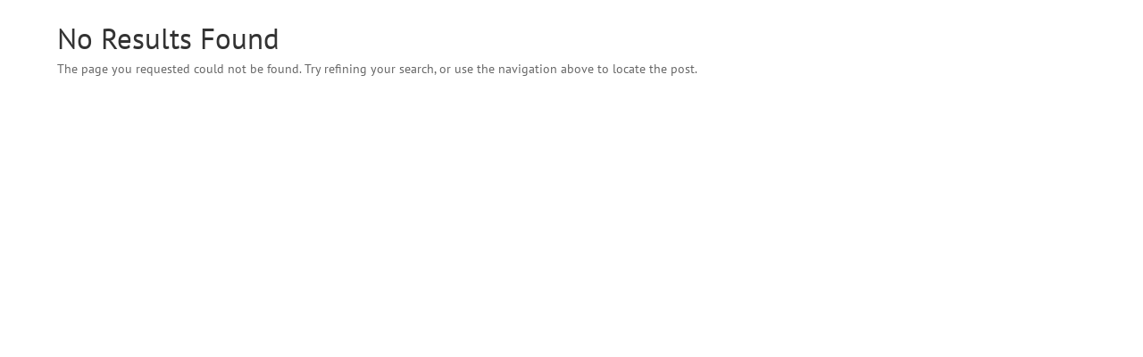

--- FILE ---
content_type: text/css
request_url: https://www.fotoklubbenkronborg.dk/child_theme/sams_theme.css?ver=4.27.5
body_size: 493
content:
/*---------------------------------------------------------------------------------

 Theme Name:   FK Kronborg DIVI
 Theme URI:    http://wp.fotoklubbenkronborg.dk
 Description:  
 Author:       Martin Schaffer
 Author URI:   
 Template:     Divi
 Version:      1.0.0
 License:      GNU General Public License v2 or later
 License URI:  http://www.gnu.org/licenses/gpl-2.0.html

------------------------------ ADDITIONAL CSS HERE ------------------------------*/

.ten-columns .et_pb_module {width: 10%; float: left;}
.nine-columns .et_pb_module {width: 11.11%; float: left;}
.eight-columns .et_pb_module {width: 12.5%; float: left;}
.seven-columns .et_pb_module {width: 14.28%; float: left;}
.six-columns .et_pb_module {width: 16.66%; float: left;}
.five-columns .et_pb_module {width: 20%; float: left;}
.et-social-icons {
     display: none;
}

.et_pb_image_0:before {width: 10%;}

.ds-vertical-align { 
    display: flex; 
    flex-direction: column; 
    justify-content: center;
}
 
.et_pb_contact_message { 
    color: white; 
    text-align: center;
}

#velkomst-slider .et-pb-controllers a {
    visibility: hidden;
}

#velkomst-slider .et-pb-slider-arrows a {
color: white!important;
}


@media (min-width: 981px){
#menu_full li.mega-menu>ul:nth-child(1){
width:400px!important; /*For first mega menu*/
}
#menu_full li.mega-menu>ul:nth-child(2){
width:600px!important; /*For second mega menu*/
}
#menu_full li.mega-menu>ul:nth-child(3){
width:800px!important; /*For third mega menu*/
}
#menu_full li.mega-menu>ul:nth-child(4){
width:300px!important; /*For fourth mega menu*/
}
#menu_full li.mega-menu>ul:nth-child(5){
width:500px!important; /*For fifth mega menu*/
}
}



--- FILE ---
content_type: text/javascript
request_url: https://www.fotoklubbenkronborg.dk/my_plugins/divi-widow-fixer/assets/js/dwf-widow.min.js?ver=1.0.0
body_size: 298
content:
!function(n){n.fn.dwfWidow=function(t){return"number"!=typeof t&&(t=1),n(this).each(function(){var e,r,f,u,i,s,h=n(this),l=[];for(i=null!==(r=(e=h.html()).match(/<([A-Z][A-Z0-9]*)\b[^>]*>/gi))?r.length:0,f=0;f<i;f++)l.push(r[f]),e=e.replace(r[f],"__"+f+"__");for(f=0;f<t;f++)(u=e.lastIndexOf(" "))>0&&(e=e.substring(0,u)+"&nbsp;"+e.substring(u+1));for(f=0;f<i;f++)s=new RegExp("__"+f+"__"),e=e.replace(s,l[f]);h.html(e)})}}(jQuery);

--- FILE ---
content_type: text/javascript
request_url: https://www.fotoklubbenkronborg.dk/php_assets/uploads/wtfdivi/wp_footer.js?ver=1564901721
body_size: 1324
content:
document.addEventListener('DOMContentLoaded',function(event){if(window.location.hash&&!(window.location.hash.includes('targetText='))){setTimeout(function(){if(window.hasOwnProperty('et_location_hash_style')){window.db_location_hash_style=window.et_location_hash_style;}else{window.scrollTo(0,0);var db_hash_elem=document.getElementById(window.location.hash.substring(1));if(db_hash_elem){window.db_location_hash_style=db_hash_elem.style.display;db_hash_elem.style.display='none';}}
setTimeout(function(){var elem=jQuery(window.location.hash);if(elem.length){elem.css('display',window.db_location_hash_style);et_pb_smooth_scroll(elem,false,800);}},700);},0);}});jQuery(function($){var olddays=$('.et_pb_countdown_timer .days .value');olddays.each(function(){var oldday=$(this);oldday.after(oldday.clone());oldday.next().wrap('<span></span>');}).hide();(function update_days(){olddays.each(function(){var oldday=$(this);var days=oldday.html();if(days.substr(0,1)=='0'){days=days.slice(1);}
oldday.next().find('.value').html(days);});setTimeout(function(){update_days();},1000);})()});jQuery(function($){var fadetime=500;var mh=$('#main-header');var body=$('body');var width=parseFloat(body.css("width"));$(window).scroll(function(){if(width>=964){if($(this).scrollTop()>1){mh.fadeIn(fadetime);}else{mh.fadeOut(fadetime);}}});$(window).resize(function(){width=parseFloat(body.css("width"));if(width<964||$(this).scrollTop()>1){mh.show();}else{mh.hide();}});});

--- FILE ---
content_type: text/javascript
request_url: https://www.fotoklubbenkronborg.dk/child_theme/js_ajax_file.js?ver=6.9
body_size: 24
content:
wp_localize_script( 'my_ajax_script', 'bob_unique', array(
        'ajaxurl' => admin_url( 'admin-ajax.php' ),
        'title' => get_the_title()
    )
);

--- FILE ---
content_type: text/javascript
request_url: https://www.fotoklubbenkronborg.dk/my_plugins/divi-mega-pro/assets/js/main.js?ver=1.9.9.6
body_size: 112369
content:
var dmpSingletonInstance=null;!function(send){var divimegapro_ajax_intercept=function(body){var isDiviMegaProOpen=document.querySelectorAll('.divimegapro.dmp-open'),isDiviOverlaysOpen=document.querySelectorAll('.overlay.open');if(isDiviMegaProOpen.length>0&&isDiviOverlaysOpen.length<1){try{if(body!==null){var doCustomFieldName='et_pb_signup_divimegaproid',action='action=et_pb_submit_subscribe_form',is_optin_submit_subscribe_form=body.indexOf(action),is_divimegapro_ref_form=body.indexOf(doCustomFieldName);if(is_optin_submit_subscribe_form!==-1&&is_divimegapro_ref_form!==-1){var result=[];body.split('&').forEach(function(part){var item=part.split("="),name=decodeURIComponent(item[0]),value=decodeURIComponent(item[1]),doCustomField='et_custom_fields['+doCustomFieldName+']';if(name!=doCustomField&&name!='et_post_id'){result.push(part)}if(name==doCustomField){result.push('et_post_id='+value)}});var url=result.join('&');body=url}send.call(this,body)}if(body===null){send.call(this)}}catch(err){send.call(this,body)}}else{send.call(this,body)}};XMLHttpRequest.prototype.send=divimegapro_ajax_intercept}(XMLHttpRequest.prototype.send);(function(){var dmp_nTimer=setInterval(function(){if(typeof jQuery!=='undefined'){function isNitroPackEnabled(){let nitropack=false;if(jQuery('[id^="nitropack"]').length>0||jQuery('[class^="nitropack"]').length>0||typeof window.IS_NITROPACK!=='undefined'||typeof window.NITROPACK_STATE!=='undefined'||jQuery('[id="nitro-telemetry"]').length>0){nitropack=true}return nitropack}let delayMegaProInit=(isNitroPackEnabled()===true)?1000:1;setTimeout(function(){;(function($,window,document,undefined){'use strict';var refMenuItemHasChildren=$('.menu-item.menu-item-has-children'),pagecontainer=$('#page-container'),divimegaprowrapper=$('.divimegapro-wrapper'),body=$('body'),isIOS=body.hasClass('osx'),divimegapros={};$.fn.mainDiviMegaPro=function(options){var divimegapro_body,divimegapro,idx_divimegapro,divi_divimegapro_container_selector,$divimegapro=this,contentLengthcache,divimegaproHeightCache,diviMobile,isIphone,smallDevice,isDiviMenuBarVisible=$('.mobile_menu_bar').is(':visible'),themesBreakpoint={Divi:980,Extra:1024},vw,fixedElements,scrollCheck,diviElement_togglePro,initDiviElements_timer=null,initDiviFuncs_timer=null,diviet_fix_slider_height=window.et_fix_slider_height,defaultArrow='<svg xmlns="http://www.w3.org/2000/svg" focusable="false" viewBox="0 0 10 5" aria-hidden="true"><path fill-rule="evenodd" d="m0 5 5-5 5 5z"></path></svg>';const singletonContentCache=[],styleTagID='divi-mega-pro-styles',diviMenuHover_observeConfig={attributes:true,childList:false,subtree:false},diviMenuHover_callback=function(mutationsList,observer){mutationsList.forEach(function(mutation){if(mutation.type==='attributes'){let refElement=$(mutation.target);checkDiviMenuHover(refElement)}})},diviMenuHover_observer=new MutationObserver(diviMenuHover_callback),supportIGMap={},supportRevSlider={},hideOnEsc={name:'hideOnEsc',defaultValue:true,fn({hide}){function onKeyDown(event){if(event.keyCode===27){hide()}}return{onShow(){document.addEventListener('keydown',onKeyDown)},onHide(){document.removeEventListener('keydown',onKeyDown)}}}};function checkDiviMenuHover(refElement){if(!refElement.hasClass('et-hover')){refElement.addClass('et-hover')}}function emulateIOS(listener){let clicks=0;return function(){clicks+=1;if(clicks===2||isIOS){clicks=0;listener.apply(this,arguments)}}}const dmps={};const dmps_tippyinstances=[];var dmpsSingleton=0;var diviPageContainer=document.getElementById('page-container'),diviPageContainerBody=$('.et-db #et-boc .et-l').not(function(){return $(this).parents('#sidebar-divibar').length===1||$(this).parents('#sidebar-overlay').length===1||$(this).parents('.divimegapro-container').length===1||$(this).parents('.divi-mobile-menu').length===1}),diviTopHeader=document.getElementById('top-header'),diviAltHeader=document.querySelector('header.et-l--header'),diviAltHeaderMenu=document.querySelector('.et-l--header .et_pb_row--with-menu'),diviAltMainContentMenu=document.querySelector('#main-content .et_pb_row--with-menu'),diviMainHeader=document.getElementById('main-header'),diviMainFooter=document.getElementById('main-footer'),documentHTML=$('html'),documentBody=document.body,dynamicHeightTimer=0,dynamicHeightContent=0;if(diviPageContainerBody.length>0){diviPageContainer=diviPageContainerBody[0]}if(typeof options=='function'){options={success:options}}else if(options===undefined){options={}}$('<style id="'+styleTagID+'"></style>').appendTo('head');if($('div.divimegapro-container').length){diviMobile=isDiviMobile();isIphone=isIphone();if(window.matchMedia){smallDevice=window.matchMedia('(max-device-width: 414px)').matches}else{smallDevice=screen.width<=414}if(diviMobile){diviElement_togglePro=$('.et_mobile_nav_menu > .mobile_nav');if(diviElement_togglePro.length){diviElement_togglePro.on('click touchstart',function(e){if($('.tippy-popper').length&&$(e.target).hasClass('mobile_menu_bar')){var allPoppers=document.querySelectorAll('.tippy-popper');$.each(allPoppers,function(index,popper){const instance=popper._tippy;if(instance.state.isVisible){instance.hide()}})}})}}var divimegapro_container=$('div.divimegapro-wrapper'),container=$('div#page-container'),removeMonarchTimer=0;function applyAccesibility(pThis,selector){if(typeof pThis!=='undefined'&&pThis!==''){pThis.attr('aria-haspopup','dialog')}}function observeDiviDefaultStickyElems(elem){let setAttribute=elem.setAttribute;elem.setAttribute=function(key,value){setAttribute.call(elem,key,value)}}$(divimegapro_container).each(function(){let iddmp=this.id;if(typeof iddmp!=='undefined'&&iddmp!==''){$('[id="'+this.id+'"]:gt(0)').remove()}});function avoidDiviHashIssues(elemTrigger){let href=elemTrigger.attr('href');if(href!==undefined){let hash=href[0];if(typeof hash!=='undefined'){if(hash=='#'&&hash.length>1){elemTrigger.off('click')}}}else if(href===undefined){elemTrigger.attr('href','#dmp');elemTrigger.off('click')}}function removeEventsOnParentDiviNav(elemTrigger){let parent_has_divi_nav=elemTrigger.parents('.nav');if(diviMobile===true&&parent_has_divi_nav.length>0){elemTrigger.parent().off()}}$('body [class*="divimegapro"]').each(function(){let pThis=$(this),divimegaproArr=pThis.attr('class'),divimegapro_match=divimegaproArr.match(/divimegapro-(\d+)/),selector=this,divimegapro_id=null;if(null!=divimegapro_match){divimegapro_id=divimegapro_match[1];if(divimegapro_id){let is_divi_mobile_nav=pThis.parents('.mobile_nav');if(is_divi_mobile_nav.length>0){avoidDiviHashIssues(pThis);let aLink=pThis.find('a');if(aLink.length>0){aLink.attr('rel','divimegapro-'+divimegapro_id)}}else{selector.setAttribute('data-divimegaproid',divimegapro_id);applyAccesibility(pThis);createDiviMegaPro(divimegapro_id,selector)}}}});$('body [rel^="divimegapro"]').each(function(){let pThis=$(this),divimegaproArr=pThis.attr('rel').split('-'),divimegapro_id=parseInt(divimegaproArr[1]),selector=this;if(divimegapro_id){let is_divi_mobile_nav=pThis.parents('.mobile_nav');if(is_divi_mobile_nav.length>0){avoidDiviHashIssues(pThis)}else{removeEventsOnParentDiviNav(pThis)}selector.setAttribute('data-divimegaproid',divimegapro_id);applyAccesibility(pThis);createDiviMegaPro(divimegapro_id,selector)}});$('.nav a, .mobile_nav a').each(function(index,value){let href=$(value).attr('href');if(href!==undefined){idx_divimegapro=href.indexOf('divimegapro');if(idx_divimegapro!==-1){let idx_divimegaproArr=href.split('-');if(idx_divimegaproArr.length>1){let divimegapro_id=parseInt(idx_divimegaproArr[1]);if(divimegapro_id){let pThis=$(this),selector=this;selector.setAttribute('data-divimegaproid',divimegapro_id);applyAccesibility(pThis);createDiviMegaPro(divimegapro_id,selector)}}}}});if(typeof divimegapros_with_css_trigger!=='undefined'){var dmpTriggerType='',dmp_container_selector,dmp_container,dmp_options;if($(divimegapros_with_css_trigger).length>0){$.each(divimegapros_with_css_trigger,function(divimegapro_id,selector){$(selector).each(function(e){let pThis=$(this);this.setAttribute('data-divimegaproid',divimegapro_id);applyAccesibility(pThis);createDiviMegaPro(divimegapro_id,this)})})}}$('a').each(function(){let pThis=$(this),href=pThis.attr('href');if(href!==undefined){var hash=href[0],ref=href.indexOf('divimegapro');if(hash=='#'&&href.length>1&&ref!=-1){var divimegapro_id=parseInt(href.replace('#divimegapro-',''));if(typeof divimegapro_id=='number'){pThis.attr('data-divimegaproid',divimegapro_id);applyAccesibility(pThis);createDiviMegaPro(divimegapro_id,this)}}}});function addClosingListeners(){$('.divimegapro-close, .divimegapro-close a').off('click');body.on('click touchstart','.divimegapro-close, .divimegapro-close a',function(e){const pThis=this,$this=$(pThis),dmp=$this.parents('.tippy-popper'),childLink=$this.find('a:first-child'),currentTarget=$(e.currentTarget),instance=dmp[0]._tippy,etlinkdata=[];if(currentTarget.hasClass('et_clickable')&&'undefined'!==typeof et_link_options_data&&0<et_link_options_data.length){$.each(et_link_options_data,function(index,link_option_entry){if(link_option_entry.class&&link_option_entry.url&&link_option_entry.target){if(currentTarget.hasClass(link_option_entry.class)){dmp.attr('data-etlinkclass',link_option_entry.class);dmp.attr('data-etlinkurl',link_option_entry.url);dmp.attr('data-etlinktarget',link_option_entry.target)}}})}else if(childLink.length>0){dmp.attr('data-etlinkclass','nodivilink');dmp.attr('data-etlinkurl',childLink.attr('href'));dmp.attr('data-etlinktarget',childLink.attr('target'))}if(documentHTML.hasClass('divimegapro-opening')===false){if(instance.state.isVisible){instance.hide()}}})}addClosingListeners();function initDivi5ModulesOnCustomScroll(){if(!!window.divi){let CSSSelector='.dmmbasic-theme .tippy-content, .divimegapro, .divimegapro .et_pb_section',customScrollEventName='scroll.divilifeDiviMegaProInitDivi5';$(CSSSelector).off(customScrollEventName);let delayTriggerWindowEvents=false;$(CSSSelector).on(customScrollEventName,function(e){if(!delayTriggerWindowEvents){delayTriggerWindowEvents=true;window.dispatchEvent(new Event('resize'));window.dispatchEvent(new Event('scroll'));setTimeout(function(){delayTriggerWindowEvents=false},190)}})}}function onCloseScrollTo(dClass,dURL,dTarget){if('undefined'!==typeof dClass&&'undefined'!==typeof dURL&&'undefined'!==typeof dTarget){if(dURL=(dURL=dURL.replace(/&#91;/g,"[")).replace(/&#93;/g,"]"),"_blank"===dTarget){return void window.open(dURL)}if("_blank"===dTarget){return void window.open(dURL)}if(dURL&&dURL.indexOf('#')!==-1){if('#'!==dURL[0]){let hash=dURL.toLowerCase().substring(dURL.indexOf('#'));if('#'===hash[0]){dURL=hash}}let anchorElem=$(dURL);if('#'===dURL[0]&&dURL.length&&anchorElem.length){et_pb_smooth_scroll(anchorElem,!1,800,"swing"),setTimeout((function(){et_pb_smooth_scroll(anchorElem,!1,150,"linear")}),825);history.pushState(null,"",dURL)}}else{window.location=dURL}}}$('body').on('focusout','.divimegapro-close',function(e){let dmp=$(this).parents('.tippy-popper'),dmpid=dmp.data('dmpid'),alldmps=document.querySelectorAll('.dmp-'+dmpid);if(documentHTML.hasClass('divimegapro-opening')===false){$.each(alldmps,function(index,popper){const instance=popper._tippy;deflectFocusControl(instance,true)})}});function createDiviMegaPro(divimegapro_id,selector,dmp_parent_selector,singletonEnabled){var divimegapro_selector='#divimegapro-'+divimegapro_id,divimegapro=$(divimegapro_selector),divimegapro_container_selector='#divimegapro-container-'+divimegapro_id,divimegapro_container=$(divimegapro_container_selector);if(typeof dmp_parent_selector==='undefined'){var dmp_parent_selector=''}if(typeof singletonEnabled==='undefined'){var singletonEnabled=false}if(typeof divimegapro_container.data()=='undefined'){return}if(typeof divimegapros[divimegapro_id]==='undefined'){divimegapros[divimegapro_id]={}}divimegapros[divimegapro_id]['options']=divimegapro_container.data();var options=dmpGetOptions(divimegapro_id);if(options===null){return}var triggerType=options['triggertype'],exitType=options['exittype'],trigger=triggerType,hideOnClick=true,flip=false,flipBehavior=["top","bottom","right","left"],flipOnUpdate=true,interactiveDebounce=0,interactiveBorder=5,maxWidth='',popperOptions={},megaprofixedheight=0,tippyIns=null,zIndex=16777270;setContainerWidth(divimegapro_container,options);const refElement=$(selector);if(options['bgcolor']!=''){$(divimegapro_selector+' .divimegapro-pre-body').css({'background-color':options['bgcolor']})}if(!diviMobile){if(exitType=='hover'){if(trigger!='mouseenter click'&&exitType=='hover'){hideOnClick=false}}}if(exitType=='click'){interactiveDebounce=900000}if($('.et_social_inline').length){removeMonarch()}clickOffMobileLinkswithHashtagOnly();setTimeout(function(){var props={},allProps={},appendTo=props.appendTo=diviPageContainer,ariaRole='dialog',$document=$(document);props.parentDiviTopHeader=refElement.closest('#top-header');props.parentDiviMainHeader=refElement.closest('#main-header');props.parentDiviRowWithMenu=refElement.closest('.et_pb_row--with-menu');props.parentDiviModuleMenu=refElement.closest('.et_pb_menu, .et_pb_fullwidth_menu');props.parentSlideMenuContainer=refElement.closest('.et_slide_in_menu_container');props.parentDiviPageContainerHeader=refElement.closest('header.et-l--header');props.parentDiviPageContainer=refElement.closest('#page-container');props.parentDiviETMainArea=refElement.closest('#et-main-area');props.parentDiviMainContent=refElement.closest('#main-content');props.parentDiviMainFooter=refElement.closest('#main-footer');props.parentDiviETMainAreaAltFooter=refElement.closest('footer.et-l--footer');props.placement=options['placement'];props.parentDivioverlay=refElement.parents('.divioverlay');props.parentDiviDefaultSubmenu=refElement.parents('.sub-menu');props.parentDiviArticle=refElement.parents('article');if(props.parentDiviMainHeader.length<1){let closestMenuModule=refElement.closest('.et_pb_menu');if(closestMenuModule.parents('header').length>0&&closestMenuModule.parents('#et-main-area').length<1){props.parentDiviMainHeader=closestMenuModule;diviPageContainer=diviAltHeader}if(dmp_parent_selector!==''){props.parentDiviMainHeader=refElement.parents('.tippy-reference-header')}if(props.parentDiviMainHeader.length<1&&props.parentDiviRowWithMenu.length==1){if(diviAltHeaderMenu!==null){props.parentDiviMainHeader=props.parentDiviPageContainerHeader;diviPageContainer=diviAltHeaderMenu.parentNode}}if(diviAltHeaderMenu===null&&props.parentDiviRowWithMenu.length==1){if(diviAltMainContentMenu!==null){props.parentDiviMainHeader=props.parentDiviMainContent;if($(diviAltMainContentMenu).is(":visible")){diviPageContainer=diviAltMainContentMenu}else{diviAltMainContentMenu=diviAltMainContentMenu.parentNode.parentNode;diviPageContainer=diviAltMainContentMenu}}}if(0!==props.parentDiviArticle.length){diviPageContainer=props.parentDiviArticle[0]}if(!$(diviPageContainer).is(":visible")){diviPageContainer=diviPageContainer.parentNode}}let triggerFromDiviMenu=refElement.parents('.et-menu'),TriggerFromMobileMenu=refElement.parents('.mobile_nav'),cssClassTriggerFromMobileMenu='tippy-trigger-mobilemenu';if(((props.parentDiviTopHeader.length||props.parentDiviMainHeader.length)&&divimegapro_singleton['header']===true)||((props.parentDiviMainContent.length||props.parentDiviPageContainerHeader.length)&&divimegapro_singleton['content']===true)||((props.parentDiviMainFooter.length)&&divimegapro_singleton['footer']===true)){singletonEnabled=true}if(dmp_parent_selector!==''){if(refElement.parents('.tippy-popper-singleton').length===1){singletonEnabled=true}}if(diviMobile===true){singletonEnabled=false}let tippyDmpSelector=(singletonEnabled===true)?'[data-dmpid="'+divimegapro_id+'"]':'.dmp-'+divimegapro_id,boundary=(singletonEnabled===false)?documentBody:'scrollParent';if(options['arrowEnabled']===true){options['arrowEnabled']=defaultArrow;if(options['arrowType']==='round'){options['arrowEnabled']=tippyv5.roundArrow}}if(options['megaprowidth']=='100%'){maxWidth='100%';if(props.parentDiviTopHeader.length||props.parentDiviMainHeader.length){props.placement='bottom-start'}}if(props.placement==='bottom'&&diviMobile===true){props.placement='bottom-start'}if(props.placement==='bottom'&&dmp_parent_selector!==''){props.placement='bottom-start'}props.centerHorizontal=false;if(options['centerHorizontal']===true){props.centerHorizontal=true}if(diviMobile===false){if(!props.parentDiviMainContent.length&&!props.parentDiviMainFooter.length&&props.parentDiviPageContainerHeader.length){flip=false;flipBehavior=["bottom"]}}if(triggerFromDiviMenu.length>0){if(refElement.hasClass('menu-item')){if(!refElement.hasClass('menu-item-has-children')&&refMenuItemHasChildren.length>0){refElement.addClass('menu-item-has-children')}}}popperOptions={onUpdate:function onUpdate(data){let instance=data.instance,tippy=instance.reference._tippy;if(typeof tippy!=='undefined'&&tippy.popperChildren.content.firstChild!==null){let dmpClass,instanceClassName,dmpid=tippy.popperChildren.content.firstChild.getAttribute('data-dmpcid'),dmp_parent=$(selector).parents('.tippy-popper');if(dmp_parent.length===0&&singletonEnabled===false){appendTo=whereAppendTippy(tippy,props,'',singletonEnabled,'')}if(singletonEnabled===false||(dmp_parent_selector!==''&&singletonEnabled===true)){setCustomWidth(tippy,options,singletonEnabled);setMaxHeight(tippy,dmpid,props,false);updateDiviIframes('#'+tippy.popperChildren.content.firstChild.getAttribute('id'))}else if(singletonEnabled===true&&dmp_parent_selector===''){if(tippy.popperChildren.content.firstChild!==null&&tippy.popperChildren.content.firstChild.getAttribute!==undefined){dmpid=tippy.popperChildren.content.firstChild.getAttribute('data-dmpcid');instance.popper.setAttribute('data-dmpid',dmpid);dmpClass=removeClassRegExp(instance.popper.className,'dmp-');instanceClassName=instance.popper.className+'';instanceClassName=instanceClassName.replace(dmpClass,'');instanceClassName=instanceClassName.trim();instance.popper.className=instanceClassName+' dmp-'+dmpid;updateDiviIframes('#'+tippy.popperChildren.content.firstChild.getAttribute('id'))}}}}};popperOptions['modifiers']={};popperOptions['positionFixed']=false;if(options['position']==='fixed'){popperOptions['positionFixed']=true}if(singletonEnabled===false&&options['position']==='fixed'){boundary='viewport'}if(singletonEnabled===false||(dmp_parent_selector!==''&&singletonEnabled===true)){popperOptions['modifiers']={computeStyle:{gpuAcceleration:false}};if((options['megaprowidth']=='100%'||props.parentSlideMenuContainer.length)&&singletonEnabled!==true){popperOptions['modifiers']['computeStyle']['y']='left'}popperOptions['modifiers']['flip']={flipVariations:true,flipVariationsByContent:true};if(props.placement=='left'||props.placement=='right'){flip=true}if(props.placement=='top'){flip=true;flipBehavior=["top","left","right","bottom"]}if(props.placement=='left'){flipBehavior=["left","bottom","right","top"]}if(props.placement=='right'){flipBehavior=["right","bottom","left","top"]}if(dmp_parent_selector!==''){flip=true;flipBehavior=["bottom","left","right","top"];if((props.parentDiviTopHeader.length||props.parentDiviMainHeader.length)){flipBehavior=["bottom","left","right"];popperOptions['modifiers']['preventOverflow']={escapeWithReference:true}}}if(typeof selector!=='object'){selector=document.querySelector(selector)}appendTo=whereAppendTippy(null,props,dmp_parent_selector,singletonEnabled,refElement);if(props.parentSlideMenuContainer.length||appendTo==='parent'||(dmp_parent_selector!==''&&singletonEnabled===true)){popperOptions['modifiers']['preventOverflow']={priority:['left','top']};if(props.parentSlideMenuContainer.length&&props.parentSlideMenuContainer.css('right')!==''){popperOptions['modifiers']['computeStyle']['y']='right';popperOptions['modifiers']['preventOverflow']={priority:['right','top']}}}}function addReferences(divimegapro_id,instance,dmp_parent_selector,divimegapro){if(dmp_parent_selector===''){tippyv5.hideAll({duration:0,exclude:instance});$("html,body").addClass('divimegapro-open')}divimegapro.addClass('dmp-open');if(instance.popper.className.indexOf('dmp')==-1){instance.popper.className=instance.popper.className+' dmp-'+divimegapro_id;instance.popper.setAttribute('data-dmpid',divimegapro_id)}}function updateContent(divimegapro_id,instance,tippyDmpSelector,divimegapro_selector,returnContent){instance=(instance===undefined||instance===null)?'':instance;returnContent=(returnContent===undefined||returnContent===null)?'':returnContent;let cloneRef=(singletonEnabled===true&&instance==='')?'singleton':instance.id;let dmpContainerID='divimegapro-container-'+divimegapro_id+'-clone-'+cloneRef,dmpContainerPopper=tippyDmpSelector+'.tippy-popper .tippy-content';toggleSrcInPlayableTags(divimegapro);if($(divimegapro_container_selector+' '+divimegapro_selector).length){$(dmpContainerPopper).html('')}if(typeof divimegapros[divimegapro_id]!=='undefined'&&divimegapro_container.find('.divimegapro').length>0){divimegapros[divimegapro_id]['html']=$('.divimegapro-wrapper #divimegapro-container-'+divimegapro_id+' #divimegapro-'+divimegapro_id).detach()}let dmpCloneContainer=$(divimegapros[divimegapro_id]['html']).attr('id',dmpContainerID).attr('data-dmpcid',divimegapro_id);$.each(divimegapro_container.prop("attributes"),function(){if((this.name).indexOf('data')!==-1){dmpCloneContainer.attr(this.name,this.value)}});if(returnContent!==0){dmpCloneContainer.css('width',divimegapro_container.width())}if(returnContent===0){let isAppended=$(dmpContainerPopper).find(dmpCloneContainer).length;if(isAppended<=0){dmpCloneContainer.appendTo(dmpContainerPopper)}}else{return dmpCloneContainer[0].outerHTML}}if(dmp_parent_selector!==''&&singletonEnabled===true){boundary=documentBody;popperOptions['modifiers']={computeStyle:{gpuAcceleration:true}}}if(diviMobile===true){triggerType='mouseenter click';if(props.parentDiviTopHeader.length||props.parentDiviMainHeader.length){if(isDiviMenuBarVisible===true){if(false===options['mobileonly']){options['megaprowidth']='100%';maxWidth='100%'}flip=true;flipBehavior=["bottom","top","left","right"]}}else if(props.parentDiviMainContent.length){if(props.placement=='top'){flip=true;flipBehavior=["top","left","right"];boundary='viewport'}}}if(dmp_parent_selector===''&&singletonEnabled===false){if(props.parentDiviETMainArea.length&&props.parentDiviETMainAreaAltFooter.length){if(props.placement==='top'){flip=true;flipBehavior=["top","left","right","bottom"];boundary=document.querySelector('footer.et-l--footer')}}if(diviPageContainer===diviAltHeader){flip=true;flipBehavior=["top","bottom"]}}if(isIphone){if(false===options['mobileonly']){options['megaprowidth']='100%';maxWidth='100%'}flip=false;popperOptions['positionFixed']=true}if(diviMobile===true){boundary='viewport'}if(props.parentDiviTopHeader.length===0&&props.parentDiviMainHeader.length===0&&props.parentDiviRowWithMenu.length===0&&props.parentDiviModuleMenu.length===0&&props.parentSlideMenuContainer.length===0&&props.parentDiviPageContainerHeader.length===0&&props.parentDiviPageContainer.length===0&&props.parentDiviETMainArea.length===0&&props.parentDiviMainContent.length===0&&props.parentDiviMainFooter.length===0&&props.parentDiviETMainAreaAltFooter.length===0){if(props.placement==='top'){if(diviMobile===true){flipBehavior=["top","left","right"]}boundary=documentBody}}if((props.parentDiviTopHeader.length||props.parentDiviMainHeader.length)&&(props.parentDiviTopHeader.css('position')==='fixed'||props.parentDiviMainHeader.css('position')==='fixed')){popperOptions['positionFixed']=true}props.centerHorizontal=false;let bkpMegaProWidth='auto';if(options['megaprowidth']!=='100%'&&false===options['mobileonly']){bkpMegaProWidth=options['megaprowidth']}if(options['centerHorizontal']===true){options['megaprowidth']='100%';maxWidth='100%';popperOptions['positionFixed']=true;props.centerHorizontal=true;boundary=documentBody}if(haveNestingMenus(divimegapro_id)===true){interactiveDebounce=1;interactiveBorder=10}if(dmp_parent_selector===''&&singletonEnabled===false&&(props.parentDiviETMainArea.length!==0||props.parentDiviMainContent.length!==0)){flip=false;flipBehavior=[props.placement];popperOptions['modifiers']['preventOverflow']={escapeWithReference:false}}allProps={appendTo:appendTo,aria:'describedby',role:ariaRole,allowHTML:true,arrow:options['arrowEnabled'],boundary:boundary,maxWidth:maxWidth,placement:props.placement,content:function content(){if(singletonEnabled&&dmp_parent_selector===''){var content=updateContent(divimegapro_id,null,tippyDmpSelector,divimegapro_selector,1);return content}return ''},delay:[1,options['delay']],animation:options['animation'],distance:(options['distance']+'').concat('px'),offset:'0,0',interactive:true,interactiveDebounce:interactiveDebounce,interactiveBorder:interactiveBorder,zIndex:zIndex,trigger:triggerType,theme:'dmmbasic',lazy:false,flip:flip,flipBehavior:flipBehavior,flipOnUpdate:true,hideOnClick:hideOnClick,ignoreAttributes:true,sticky:true,popperOptions:popperOptions,plugins:[hideOnEsc],centerHorizontal:props.centerHorizontal,onCreate:function onCreate(instance){if(TriggerFromMobileMenu.length){instance.popper.className=instance.popper.className+' '+cssClassTriggerFromMobileMenu}if(options['arrowType']!=='round'){instance.popper.className=instance.popper.className+' tippy-arrow-triangle'}if((props.parentDiviTopHeader.length||props.parentDiviMainHeader.length)){instance.popper.className=instance.popper.className+' tippy-reference-header'}else if(props.parentDiviMainContent.length){instance.popper.className=instance.popper.className+' tippy-reference-content'}else if(props.parentDiviMainFooter.length){instance.popper.className=instance.popper.className+' tippy-reference-footer'}if(options['centerHorizontal']===true){instance.popperChildren.content.style.width=bkpMegaProWidth;instance.popper.className=instance.popper.className+' tippy-popper-centered-horizontal';instance.popperChildren.content.classList.add('tippy-content-centered-horizontal')}},onTrigger(instance,event){let insTippyContent=instance.reference._tippy.popperChildren.content;if(insTippyContent.getAttribute('data-eventtype')===null){insTippyContent.setAttribute('data-eventtype',event.type)}},onUntrigger(instance,event){let insTippyContent=instance.reference._tippy.popperChildren.content;if(insTippyContent.getAttribute('data-eventtype')!==null){insTippyContent.removeAttribute('data-eventtype',event.type)}},onShow:function onShow(instance){instance.popper.removeAttribute('data-etlinkclass');instance.popper.removeAttribute('data-etlinkurl');instance.popper.removeAttribute('data-etlinktarget');documentHTML.addClass('divimegapro-opening');if(singletonEnabled===true&&dmp_parent_selector===''){if(instance.popper.className.indexOf('transition')==-1){instance.popper.className=instance.popper.className+' tippy-popper-transition'}if(instance.popper.className.indexOf('singleton')==-1){instance.popper.className=instance.popper.className+' tippy-popper-singleton';setTimeout(function(){var tippyContent=document.querySelector('.tippy-popper-singleton .tippy-tooltip .tippy-content')},1)}singletonTransitionListener(instance)}if(singletonEnabled===false||(dmp_parent_selector!==''&&singletonEnabled===true)){if(trigger=='mouseenter click'&&exitType=='click'&&!diviMobile){instance.setProps({trigger:'click'})}if((trigger=='click'||trigger=='mousedown click')&&exitType=='hover'&&!diviMobile){instance.setProps({trigger:'mouseenter click'})}}$document.trigger("divimegapro:onShow");$document.trigger("divimegapro:onShow:"+divimegapro_id)},onMount:function onMount(instance){if(singletonEnabled===true){instance.popperInstance.update()}var cloneRef=(singletonEnabled===true)?'singleton':instance.id,divimegapro_container_selector='#divimegapro-container-'+divimegapro_id,dmpContainerID='divimegapro-container-'+divimegapro_id+'-clone-'+cloneRef;addReferences(divimegapro_id,instance,dmp_parent_selector,divimegapro);if(singletonEnabled===false||(dmp_parent_selector!==''&&singletonEnabled===true)){updateContent(divimegapro_id,instance,tippyDmpSelector,divimegapro_selector,0);checkNestingMenus(divimegapro_id,singletonEnabled,instance)}initDiviElements(divimegapro_id,singletonEnabled);updateDiviIframes('#'+dmpContainerID);if(singletonEnabled===true&&dmp_parent_selector===''){animateContent(instance);animateWidthHeight(instance,divimegapro_id);var tippyIns=instance.reference._tippy}adminOnlyFunctions(true,refElement);$document.trigger("divimegapro:onMount");$document.trigger("divimegapro:onMount:"+divimegapro_id)},onBeforeUpdate:function onBeforeUpdate(instance){setTimeout(function(){if(instance.popperChildren.content.firstChild!==null){var tippyIns=instance.reference._tippy,dmpid=tippyIns.popperChildren.content.firstChild.getAttribute('data-dmpcid'),divimegapro_container_selector='#divimegapro-container-'+dmpid,divimegapro_container=$(divimegapro_container_selector),options=dmpGetOptions(divimegapro_id);setMaxHeight(tippyIns,dmpid,props,true,divimegapro_container_selector)}},1)},onAfterUpdate:function onAfterUpdate(instance,updatedProps){if(singletonEnabled&&dmp_parent_selector===''&&updatedProps.allowHTML!==null&&updatedProps.allowHTML===true){instance.props.popperOptions['positionFixed']=popperOptions['positionFixed'];tippyv5.hideAll({duration:500,exclude:instance});var tippyIns=instance.reference._tippy,dmpid=tippyIns.popperChildren.content.firstChild.getAttribute('data-dmpcid'),options=dmpGetOptions(dmpid),cloneRef='singleton',dmpContainerID='divimegapro-container-'+dmpid+'-clone-'+cloneRef,divimegapro_container_selector='#divimegapro-container-'+dmpid,divimegapro_container=$(divimegapro_container_selector),tippyContent=$(tippyIns.popperChildren.content);if(typeof divimegapros[dmpid]!=='undefined'&&divimegapro_container.find('.divimegapro').length===0){tippyContent.html('');$(divimegapros[dmpid]['html']).appendTo(tippyContent)}animateContent(instance);updateDiviIframes('#'+dmpContainerID);initDiviElements(dmpid,true);singletonTransitionListener(instance);animateWidthHeight(instance,dmpid)}},onShown:function onShown(instance){dmmTogglePlayableTags('.tippy-popper.dmp-'+divimegapro_id,1000,'show');let dmpContainerPopper=tippyDmpSelector+'.tippy-popper .tippy-content',tippyContent=$(dmpContainerPopper);let et_pb_newsletter=tippyContent.find('.et_pb_newsletter_form form .et_pb_newsletter_fields');if(et_pb_newsletter.length){var et_pb_signup_divimegaproid=et_pb_newsletter.find('.et_pb_signup_divimegaproid');if(et_pb_signup_divimegaproid.length<1){$('<input>').attr({type:'text',name:'et_pb_signup_divimegaproid',class:'et_pb_signup_divimegaproid et_pb_signup_custom_field','data-original_id':'et_pb_signup_divimegaproid',value:divimegapro_id}).appendTo(et_pb_newsletter)}}supportDiviMenu(dmpContainerPopper,refElement,triggerFromDiviMenu,false);if(options['megaprofixedheight']===''||options['megaprofixedheight']<=0){dynamicHeight(instance,false)}if(!refElement.is(':visible')){if(instance.popper.className.indexOf('topfixed')==-1){instance.popper.className=instance.popper.className+' topfixed'}}documentHTML.removeClass('divimegapro-opening');divimegapro.addClass('divimegapro-opened');dmpRemoveDiviFix(dmpContainerPopper);deflectFocusControl(instance);addClosingListeners();initDivi5ModulesOnCustomScroll();$document.trigger("divimegapro:onShown");$document.trigger("divimegapro:onShown:"+divimegapro_id)},onHide:function onHide(instance){let tippySingletonContent=$('.tippy-popper-singleton .tippy-tooltip .tippy-content');if(tippySingletonContent.length>0){tippySingletonContent.css({'height':'1px'})}let dmpContainerPopper=tippyDmpSelector+'.tippy-popper .tippy-content';supportDiviMenu(dmpContainerPopper,refElement,triggerFromDiviMenu,true);if(options['megaprofixedheight']===''||options['megaprofixedheight']<=0){dynamicHeight(instance,true)}if(singletonEnabled===false||(dmp_parent_selector!==''&&singletonEnabled===true)){if(trigger=='mouseenter click'&&exitType=='click'&&!diviMobile){instance.setProps({trigger:tippyv5.defaultProps.trigger})}if((trigger=='click'||trigger=='mousedown click')&&exitType=='hover'&&!diviMobile){instance.setProps({trigger:'click'})}}if(refElement.parents('.et_mobile_menu').is(':visible')){refElement.parents('.mobile_nav').removeClass('closed');refElement.parents('.mobile_nav').addClass('opened');refElement.parents('.et_mobile_menu').removeClass('dmp-divimobilemenu-visible');refElement.parents('.et_mobile_menu').attr('style','display:block')}divimegapro.removeClass('dmp-open');divimegapro.addClass('dmp-close');divimegapro.removeClass('divimegapro-opened');refElement.trigger("focus");setTimeout(function(){let popper=instance.popper,dataETlinkclass=popper.getAttribute('data-etlinkclass'),dataETlinkurl=popper.getAttribute('data-etlinkurl'),dataETlinktarget=popper.getAttribute('data-etlinktarget');if('undefined'!==dataETlinkclass&&dataETlinkclass!==''&&dataETlinkclass!==null){onCloseScrollTo(dataETlinkclass,dataETlinkurl,dataETlinktarget)}},1);adminOnlyFunctions(false,refElement);$document.trigger("divimegapro:onHide");$document.trigger("divimegapro:onHide:"+divimegapro_id)},onHidden:function onHidden(instance){divimegapro.removeClass('dmp-close');if(dmp_parent_selector==''&&$('.dmp-open').length===0){$("html,body").removeClass('divimegapro-open');let activeMegapro=$('.dmp-'+divimegapro_id);if($(documentBody).hasClass('admin-bar')&&activeMegapro.parents('.custom-fixed-header').length>0){activeMegapro.css('margin-top','')}}dmmTogglePlayableTags(divimegapro_selector,1,'hide');$document.trigger("divimegapro:onHidden");$document.trigger("divimegapro:onHidden:"+divimegapro_id)}};if(!isIOS&&diviMobile===true){let dURL=refElement.attr('href');if('undefined'!==typeof dURL&&dURL!==''&&typeof refElement.attr('data-dmphref')==='undefined'){refElement.attr('data-dmphref',refElement.attr('href'));if('#'!==dURL[0]){refElement.attr('href','#dmpro')}const onClick=emulateIOS((e)=>{e.target.href=e.target.getAttribute('data-dmphref')});selector.removeEventListener('click',onClick);selector.addEventListener('click',onClick)}}let isChildMenu=$(selector).parents('.divimegapro-container');if(isChildMenu.length&&dmp_parent_selector===''){return}tippyIns=tippyv5(selector,allProps);if(typeof tippyIns!=='undefined'&&singletonEnabled===true&&dmp_parent_selector===''){tippyIns.disable();dmps_tippyinstances.push(tippyIns);setTimeout(function(){callSingleton(dmps_tippyinstances,allProps)},1)}},1)}function callSingleton(dmps_tippyinstances,allProps){if(dmpsSingleton===0){dmpsSingleton+=1;var tippyInstances=dmps_tippyinstances;var optionalProps={delay:[0,100],updateDuration:600,interactiveBorder:60,interactiveDebounce:200,plugins:[hideOnEsc],overrides:['aria','allowHTML','arrow','maxWidth','placement','content','animation','distance','offset','interactive','zIndex','theme','lazy','flip','flipBehavior','flipOnUpdate','ignoreAttributes','onShow','onMount','onBeforeUpdate','onAfterUpdate','onShown','onHide','onHidden']};if(optionalProps===void 0){optionalProps={}}if(!Array.isArray(tippyInstances)){console.log(['The first argument passed to createSingleton() must be an array of tippy','instances. The passed value was',String(tippyInstances)].join(' '));return}tippyInstances.forEach(function(instance){instance.disable()});var currentAria,currentTarget,overrides=optionalProps.overrides,shouldSkipUpdate=false,mutTippyInstances=tippyInstances,references=tippyInstances.map(function(instance){return instance.reference});var popperOptions=allProps.popperOptions;if(diviMobile===true){popperOptions['modifiers']={computeStyle:{gpuAcceleration:false}}}else{popperOptions['modifiers']={computeStyle:{gpuAcceleration:true}}}var singleton={fn:function fn(instance){function handleAriaDescribedByAttribute(isShow){if(!currentAria){return}var attr="aria-"+currentAria;if(isShow&&!instance.props.interactive){currentTarget.setAttribute(attr,instance.popperChildren.tooltip.id)}else{currentTarget.removeAttribute(attr)}}return{onDestroy:function onDestroy(){tippyInstances.forEach(function(instance){instance.enable()})},onCreate:function onCreate(instance){if(allProps['maxWidth']==='100%'){instance.popper.style.width='100%';instance.popperChildren.tooltip.style.maxWidth='100%'}instance.props.popperOptions['positionFixed']=popperOptions['positionFixed']},onHide:function onHide(instance){tippyv5.hideAll({duration:0,exclude:instance})},onUntrigger:function onUntrigger(){},onTrigger:function onTrigger(_,event){var target=event.currentTarget;var index=references.indexOf(target);if(target===currentTarget){return}currentTarget=target;currentAria=null;if(instance.state.isVisible){handleAriaDescribedByAttribute(true)}instance.popperInstance.reference=target;instance.setContent(tippyInstances[index].props.content);var overrideProps=(overrides||[]).concat('content').reduce(function(acc,prop){acc[prop]=mutTippyInstances[index].props[prop];return acc},{});instance.setProps(Object.assign({},overrideProps));instance.props.popperOptions=popperOptions}}}};dmpSingletonInstance=tippyv5(div(),Object.assign({},removeProperties(optionalProps,['overrides']),{appendTo:diviPageContainer,sticky:'reference',plugins:[singleton].concat(optionalProps.plugins||[]),triggerTarget:references}));var originalSetProps=dmpSingletonInstance.setProps;dmpSingletonInstance.setProps=function(props){overrides=props.overrides||overrides;originalSetProps(props)};return dmpSingletonInstance}}function adminOnlyFunctions(init,referenceTrigger){if(body.hasClass('admin-bar')){if(init===true){let ctrlExtraMargin_Timer=setInterval(function(){if($('.divimegapro-open .divimegapro').length===0){clearInterval(ctrlExtraMargin_Timer)}extraMarginTop(referenceTrigger)},100);diviHiddenMarginTop(referenceTrigger)}else if(init===false){}}}function diviHiddenMarginTop(referenceTrigger){if(referenceTrigger.parents('.et_pb_section.et_pb_sticky_module').length>0){let html=document.querySelector('html'),$wpAdminbar=$('#wpadminbar');if($wpAdminbar.length>0&&'0px'===$wpAdminbar.css('margin-top')){let $wpAdminbarHeight=$wpAdminbar.height()+'';html.style.setProperty('margin-top','0','important');html.style.setProperty('padding-top',($wpAdminbarHeight).concat('px'),'important')}}}function extraMarginTop(referenceTrigger){let activeMegapro=$('.divimegapro-open .divimegapro.dmp-open'),tippyMegapro=activeMegapro.parents('.tippy-popper'),placement=activeMegapro.attr('data-placement'),posNegOp='-';if('undefined'===typeof referenceTrigger){referenceTrigger=false}setTimeout(function(){if(activeMegapro.parents('.custom-fixed-header').length>0||(referenceTrigger&&referenceTrigger.parents('.et_pb_section--fixed').length>0)||(body.hasClass('et_fixed_nav')&&$('.et-fixed-header').length>0)){let bodyMarginTop=body.css('margin-top'),pageContainerMarginTop=documentHTML.css('margin-top'),megaproMarginTop=0;if(parseInt(bodyMarginTop)>0){megaproMarginTop=bodyMarginTop}if(parseInt(pageContainerMarginTop)>0){megaproMarginTop=pageContainerMarginTop}if('right'===placement||'left'===placement){posNegOp='+'}tippyMegapro.css('margin-top',(posNegOp).concat(megaproMarginTop))}else{tippyMegapro.css('margin-top','')}},10)}function div(){return document.createElement('div')}function removeProperties(obj,keys){var clone=Object.assign({},obj);keys.forEach(function(key){delete clone[key]});return clone}function removeClassRegExp(value,regexp){regexp=new RegExp(regexp);var classes=[];$.each(value.split(' '),function(i,c){if(regexp.test(c)){classes.push(c)}});return classes.join(' ')}function dynamicHeight(instance,off){if(off===true||typeof instance==='undefined'){clearTimeout(dynamicHeightTimer)}else if(off===false){const content=instance.popperChildren.content,instanceContentHeight=$(content).find('.divimegapro-body');if(instanceContentHeight.length===0){return}let instanceContentoffsetHeight=instanceContentHeight[0].offsetHeight;if(instanceContentoffsetHeight!==dynamicHeightContent){dynamicHeightContent=instanceContentoffsetHeight;dynamicHeightTimer=setTimeout(()=>{dynamicHeight(instance,false);instance.popperInstance.update()},500)}}}function supportDiviMenu(dmpContainerPopper,refElement,triggerFromDiviMenu,off){let menuItem,menuItemHasClass=refElement.hasClass('menu-item'),parentMenuItem=refElement.parent(),parentMenuItemHasClass=parentMenuItem.hasClass('menu-item'),refElementNode,dmpContainer=$(dmpContainerPopper);if(menuItemHasClass){menuItem=refElement;refElementNode=refElement[0]}if(parentMenuItemHasClass){menuItem=parentMenuItem;refElementNode=parentMenuItem[0]}if(typeof menuItem==='undefined'){return}diviMenuHover_observer.disconnect();if(!menuItem.hasClass('et-hover')){menuItem.addClass('et-hover')}if(off===true){dmpContainer.off("mousemove.dmpMousemove mouseenter.dmpMouseenter");setTimeout(()=>{menuItem.removeClass('et-hover')},50)}else if(off===false){if(triggerFromDiviMenu.length>0){if(menuItemHasClass||parentMenuItemHasClass){diviMenuHover_observer.observe(refElementNode,diviMenuHover_observeConfig);dmpContainer.on("mousemove.dmpMousemove mouseenter.dmpMouseenter",function(e){if(!menuItem.hasClass('et-hover')){menuItem.addClass('et-hover')}})}}}}function whereAppendTippy(tippy,props,dmp_parent_selector,singletonEnabled,refElement){var tippyInstance=false,tippyParent=props.appendTo,appendTo,refTippyInstance,options=[],dmpid;const wrapper=document.createElement('div');wrapper.className='tippy-wrapper';if(tippy!==null){tippyInstance=true}if(tippyInstance){let dmpid=tippy.popper.getAttribute('data-dmpid');if(dmpid!==null){options=dmpGetOptions(dmpid)}}if(props.parentDiviTopHeader.length){tippyParent=diviTopHeader}if(props.parentDiviMainHeader.length){tippyParent=diviPageContainer}if(props.parentDiviMainContent.length){tippyParent=diviPageContainer}if(window.et_is_vertical_nav&&(props.parentDiviTopHeader.length||props.parentDiviMainHeader.length)){tippyParent=diviPageContainer}if(dmp_parent_selector!==undefined&&dmp_parent_selector!==''&&refElement!==''){refTippyInstance=refElement._tippy;if(typeof refTippyInstance==='undefined'){tippyParent=document.querySelector(dmp_parent_selector)}else{tippyParent=document.querySelector(dmp_parent_selector);refTippyInstance.props.appendTo=tippyParent}}appendTo=tippyParent;if(appendTo===''||appendTo===null){tippyParent=appendTo='parent';if(tippyInstance){tippy.props.flip=true}}if(props.parentDivioverlay.length){tippyParent=appendTo=props.parentDivioverlay[0]}if(props.parentDiviDefaultSubmenu.length){tippyParent=appendTo=props.parentDiviDefaultSubmenu.parent()[0];if(props.centerHorizontal===true||options['centerHorizontal']===true){tippyParent=appendTo=diviPageContainer}}if(tippyInstance){var placement=tippy.props.placement;if(placement!=='left'&&placement!=='right'){if(tippyParent==diviPageContainer){tippy.props.flip=true;if((tippy.popper.className.indexOf('tippy-reference-header')!==-1&&tippy.props.placement==='bottom')||(tippy.popper.className.indexOf('tippy-reference-header')!==-1&&tippy.props.placement==='bottom-start')||(tippy.popper.className.indexOf('tippy-reference-footer')!==-1&&tippy.props.placement==='top')){tippy.props.flip=false}}else{tippy.props.flip=false}}if(singletonEnabled===true||diviMobile===true){tippy.props.appendTo=diviPageContainer}else{tippy.props.appendTo=tippyParent}}return appendTo}function haveNestingMenus(divimegapro_id){let $divimegapro=$('#divimegapro-'+divimegapro_id);if($divimegapro.find('[data-divimegaproid]').length){return true}return false}function checkNestingMenus(parentdmp_id,singletonEnabled,instance){var divimegapro_popper='.tippy-popper.dmp-'+parentdmp_id;setTimeout(function(){$(divimegapro_popper+' .divimegapro-body [data-divimegaproid]').each(function(){var pThis=this,divimegapro_id=parseInt($(pThis).attr('data-divimegaproid'));if(typeof divimegapro_id=='number'&&divimegapro_popper!==''){createDiviMegaPro(divimegapro_id,pThis,divimegapro_popper,singletonEnabled)}})},150)}function setCustomWidth(instance,options,singletonEnabled){var megaprowidth=options['megaprowidth']+'',tippyPopperWideClass='tippy-popper-wide';const viewportWidth=$(window).width();const customWidthInt=parseInt(megaprowidth);const customWidthUnit=megaprowidth.replace(/[0-9]/g,'');var customWidth=0;if(customWidthInt>0){if(customWidthUnit==''){customWidth=customWidthInt+'px'}else{customWidth=customWidthInt+customWidthUnit}if(customWidthInt>viewportWidth&&customWidthUnit=='px'){customWidth=viewportWidth+'px'}if(singletonEnabled===true){if(customWidthUnit==='%'){customWidth=Math.round(((customWidthInt/100)*viewportWidth))+'px'}}instance.popper.style.width=customWidth;instance.popper.className=instance.popper.className.replace(/\btippy-popper-wide\b/g,'');if(options['megaprowidth']=='100%'){instance.popper.className=instance.popper.className+' '+tippyPopperWideClass}}}function singletonTransitionListener(instance){var tippyIns=instance.reference._tippy,dmpid=tippyIns.popperChildren.content.firstChild.getAttribute('data-dmpcid'),dmpmainparent=tippyIns.popperChildren.content.firstChild.parentElement.parentElement.parentElement;if(dmpmainparent.getAttribute('data-dmpid')===null){dmpmainparent.setAttribute('data-dmpid',dmpid)}dmpid=dmpmainparent.getAttribute('data-dmpid');if(instance.popper.className.indexOf('transition')==-1){instance.popper.className=instance.popper.className+' tippy-popper-transition'}const tooltip=instance.popperChildren.tooltip;const content=instance.popperChildren.content;function onTransitionEnd(event){if((event.target===event.currentTarget&&event.propertyName==='transform')||(event.target===event.currentTarget&&event.propertyName==='opacity')){var dmpidCheck=tippyIns.popperChildren.content.firstChild.getAttribute('data-dmpcid');dmpmainparent=tippyIns.popperChildren.content.firstChild.parentElement.parentElement.parentElement;dmpid=dmpmainparent.getAttribute('data-dmpid');if(dmpid===dmpidCheck){setTimeout(function(){instance.popper.className=instance.popper.className.replace(/\btippy-popper-transition\b/g,'');checkNestingMenus(dmpid,true,instance)},500)}}}if(!instance._transitionEndListener){instance._transitionEndListener=onTransitionEnd}if(tooltip.getAttribute('data-event-transitionend')!=='true'){tooltip.setAttribute('data-event-transitionend','true');tooltip.addEventListener('transitionend',onTransitionEnd)}}function animateContent(instance){const content=instance.popperChildren.content;const diviRows=$(content).find('.et_pb_row');diviRows.each(function(){var e=$(this),v='0.3';e.css('opacity',v)});setTimeout(function(){diviRows.each(function(){var e=$(this),v='1';e.css('opacity',v)})},150)}function animateWidthHeight(instance,dmpid){let tippySingleton=$('.tippy-popper-singleton'),tippySingletonContent=$('.tippy-popper-singleton .tippy-tooltip .tippy-content');if(tippySingletonContent!==null&&(tippySingleton.parent()).length>0){let divimegaproBodySelector='#divimegapro-container-'+dmpid,divimegaproBody=$(divimegaproBodySelector);if('undefined'===typeof divimegaproBody){return}let divimegaproBodyOnSingleton=$(divimegaproBodySelector+'-clone-singleton');let divimegaproBodyWidth=divimegaproBody.width(),tippySingletonWidth=divimegaproBodyWidth,divimegaproBodyWidthPx=divimegaproBodyWidth+'px',divimegaproBodyCurrentHeight=divimegaproBody.height(),customHeight=0,divimegaproBodyHeight,options=dmpGetOptions(dmpid);if(options['megaprofixedheight']>0){customHeight=options['megaprofixedheight'];divimegaproBodyHeight=customHeight}let divimegaproBodyRealSize=divimegaproBodyOnSingleton.clone().attr('id',divimegaproBodySelector+'-temp').css('width',divimegaproBodyWidthPx).attr('class','dmphidden');divimegaproBodyRealSize.appendTo(tippySingleton.parent());setTimeout(()=>{divimegaproBodyRealSize.css('display','inline-block','important');divimegaproBodyHeight=divimegaproBodyRealSize[0].offsetHeight;divimegaproBodyRealSize.css('display','');divimegaproBodyRealSize.remove();let divimegaproBodyRealSizeElem=document.getElementById(divimegaproBodySelector+'-temp');if(divimegaproBodyRealSizeElem!==null){divimegaproBodyRealSizeElem.parentNode.removeChild(divimegaproBodyRealSizeElem);divimegaproBodyRealSizeElem.remove()}if('undefined'===typeof divimegaproBodyHeight){return}let viewportHeight=$(window).height(),distance=instance.props.distance,clientRect=instance.reference.getBoundingClientRect(),referenceHeight=clientRect['height'],maxHeight=viewportHeight-referenceHeight-distance,dmpTotalHeight,forceHeight=true,distanceFromTop=parseFloat(instance.popper.style.top),instanceMatrix=getMatrix(instance.popper),instanceX=instanceMatrix.x,instanceY=instanceMatrix.y;if(distanceFromTop===0&&customHeight==0){if(instance.popperInstance.options.placement==='top'||instance.popperInstance.options.placement==='bottom'){distanceFromTop=instanceY}}dmpTotalHeight=(divimegaproBodyHeight+distanceFromTop);maxHeight=viewportHeight-distanceFromTop;if(dmpTotalHeight>0&&dmpTotalHeight<=maxHeight){maxHeight=dmpTotalHeight}if(isNaN(maxHeight)){maxHeight=0}if((divimegaproBodyHeight!=divimegaproBodyCurrentHeight&&divimegaproBodyHeight<divimegaproBodyCurrentHeight&&maxHeight>divimegaproBodyCurrentHeight)||(divimegaproBodyHeight!=divimegaproBodyCurrentHeight&&divimegaproBodyHeight<divimegaproBodyCurrentHeight&&maxHeight<divimegaproBodyCurrentHeight)){divimegaproBodyHeight=divimegaproBodyCurrentHeight}if(customHeight>0){divimegaproBodyHeight=customHeight}instance.popper.style.width=divimegaproBodyWidthPx;divimegaproBodyOnSingleton.css({'width':divimegaproBodyWidthPx});tippySingleton.css({'width':tippySingletonWidth+'px'});tippySingletonContent.css({'width':divimegaproBodyWidthPx,'height':divimegaproBodyHeight+'px'});setTimeout(function(){setMaxHeight(instance.reference._tippy,dmpid,instance.props,true,'#divimegapro-container-'+dmpid)},500)},50)}}function setMaxHeight(instance,dmpid,props,forceHeight,divimegaproBodySelector){if(instance.popperChildren.content.firstChild===null){return}let tippyActive=$('.tippy-popper.dmp-'+dmpid),divimegaproBody=$(divimegaproBodySelector+'-clone-singleton'),refA,refB,refC,refD,options=dmpGetOptions(dmpid),reference;if('undefined'===typeof tippyActive[0]){return}if('undefined'!==typeof divimegaproBody){reference='singleton';if('undefined'===typeof tippyActive[0]._tippy){return}if('undefined'!==typeof tippyActive[0]&&tippyActive[0]._tippy.popperChildren.content.firstChild!==null){divimegaproBodySelector=tippyActive[0]._tippy.popperChildren.content.firstChild.getAttribute('id');divimegaproBody=$('#'+divimegaproBodySelector)}}if('undefined'===typeof divimegaproBody){return}if(reference!=='singleton'){setTimeout(()=>{let dmphiddens=$(tippyActive.parent()).find('.dmphidden');if(dmphiddens.length>1){dmphiddens.remove()}},1)}let divimegaproBodyWidth=divimegaproBody.width(),divimegaproBodyRealSize=divimegaproBody.clone().attr('id',divimegaproBodySelector+'-temp').attr('style','display:none').css('width',divimegaproBodyWidth).attr('class','dmphidden');divimegaproBodyRealSize.appendTo(tippyActive.parent());setTimeout(()=>{let divimegaproBodyCurrentHeight=divimegaproBody.height(),divimegaproBodyHeight;if(divimegaproBodyRealSize.length===0){divimegaproBodyRealSize.remove();return}divimegaproBodyRealSize.css('display','inline-block','important');divimegaproBodyHeight=divimegaproBodyRealSize[0].offsetHeight;divimegaproBodyRealSize.css('display','');if(divimegaproBodyHeight<1){divimegaproBodyHeight=divimegaproBodyCurrentHeight}divimegaproBodyRealSize.remove();let divimegaproBodyRealSizeElem=document.getElementById(divimegaproBodySelector+'-temp');if(divimegaproBodyRealSizeElem!==null){divimegaproBodyRealSizeElem.parentNode.removeChild(divimegaproBodyRealSizeElem);divimegaproBodyRealSizeElem.remove()}const viewportWidth=$(window).width();const viewportHeight=$(window).height();let dmpTotalHeight=divimegaproBodyHeight,customHeight=0,dmpTotalHeightDistanceFromTop=0,viewportHeightDistanceFromTop=0;if(dmpTotalHeight===0||'undefined'===typeof dmpTotalHeight){let allDiviSections=divimegaproBody.find('.et_pb_section'),totalHeightAllSections=0;allDiviSections.each(function(){totalHeightAllSections+=$(this).height()});if('undefined'!==typeof totalHeightAllSections&&!isNaN(totalHeightAllSections)&&totalHeightAllSections>0){dmpTotalHeight=divimegaproBodyHeight=totalHeightAllSections}else{return}}if('undefined'!==typeof options&&options['megaprofixedheight']>0){customHeight=options['megaprofixedheight']}if(forceHeight!==true){if(viewportWidth>=themesBreakpoint['Divi']&&(dmpTotalHeight<=viewportHeight&&customHeight===0)){if((props.parentDiviMainContent.length||props.parentDiviPageContainer.length||props.parentDiviETMainArea.length||props.parentDiviMainFooter.length)&&!(props.parentDiviTopHeader.length||props.parentDiviMainHeader.length||props.parentDiviModuleMenu.length||props.parentSlideMenuContainer.length)){instance.popperChildren.content.querySelector('.divimegapro-flexheight').style.height=dmpTotalHeight+'px';return}}}const clientRect=instance.reference.getBoundingClientRect();const referenceHeight=clientRect['height'];const referenceTop=clientRect['top'];const distance=instance.props.distance;var maxHeight=viewportHeight-referenceHeight-distance;var distanceFromTop=parseFloat(instance.popper.style.top);if(distanceFromTop===0&&customHeight==0){var instanceMatrix=getMatrix(instance.popper),instanceX=instanceMatrix.x,instanceY=instanceMatrix.y;if(instance.popperInstance.options.placement==='top'||instance.popperInstance.options.placement==='bottom'){distanceFromTop=instanceY}}if(distanceFromTop>0){dmpTotalHeightDistanceFromTop=(divimegaproBodyHeight+distanceFromTop);viewportHeightDistanceFromTop=viewportHeight-distanceFromTop}else{viewportHeightDistanceFromTop=viewportHeight}applyStylesfromFirstSection(instance);if(instance.popperChildren.content.querySelector('.divimegapro-flexheight')===null){return}instance.popperChildren.content.querySelector('.divimegapro-flexheight').style.height=dmpTotalHeight+'px';if(forceHeight!==true){if(dmpTotalHeight<=viewportHeight&&customHeight==0){if(dmpTotalHeight>divimegaproBodyCurrentHeight){instance.props.maxHeight=dmpTotalHeight;instance.popperChildren.tooltip.style.maxHeight=dmpTotalHeight+'px';instance.popperChildren.content.style.maxHeight=dmpTotalHeight+'px';instance.popperChildren.content.querySelector('.divimegapro-flexheight').style.height=dmpTotalHeight+'px'}return}}if(dmpTotalHeight>0&&dmpTotalHeight<=maxHeight){maxHeight=dmpTotalHeight}if(dmpTotalHeightDistanceFromTop>0&&viewportHeightDistanceFromTop>0&&dmpTotalHeightDistanceFromTop>viewportHeightDistanceFromTop){maxHeight=viewportHeightDistanceFromTop}if((divimegaproBodyHeight!=divimegaproBodyCurrentHeight&&divimegaproBodyHeight<divimegaproBodyCurrentHeight&&maxHeight>divimegaproBodyCurrentHeight)||(divimegaproBodyHeight!=divimegaproBodyCurrentHeight&&divimegaproBodyHeight<divimegaproBodyCurrentHeight&&maxHeight<divimegaproBodyCurrentHeight)){maxHeight=divimegaproBodyCurrentHeight}if(customHeight>0){maxHeight=customHeight;if(customHeight<dmpTotalHeight){instance.popperChildren.content.querySelector('.divimegapro-flexheight').style.height=maxHeight+'px'}}refA=instance.props.maxHeight;if(refA===maxHeight){return}if((''===instance.popperChildren.tooltip.style.maxHeight&&''===instance.popperChildren.content.style.maxHeight)||(maxHeight>instance.props.maxHeight&&maxHeight>parseFloat(instance.popperChildren.tooltip.style.maxHeight)&&maxHeight>parseFloat(instance.popperChildren.content.style.maxHeight))){instance.props.maxHeight=maxHeight;instance.popperChildren.tooltip.style.maxHeight=maxHeight+'px';instance.popperChildren.content.style.maxHeight=maxHeight+'px';if(dmpTotalHeight>=viewportHeight||(customHeight>0&&dmpTotalHeight>customHeight)){instance.popperChildren.content.style.overflowY='auto'}}},1)}function getMatrix(element){if('undefined'!==typeof element.style){let values=element.style.transform.split(/\w+\(|\);?/);if('undefined'!==typeof values[1]){let transform=values[1].split(/,\s?/g).map(function(numStr){return parseInt(numStr)});return{x:transform[0],y:transform[1],z:transform[2]}}}return{x:0,y:0,z:0}}function applyStylesfromFirstSection(instance){let firstDiviSection=instance.popperChildren.content.querySelectorAll('.et_pb_section:first-child'),$firstDiviSection=$(firstDiviSection),cssclass_nopaddingnoboxshadow='dl-noboxshadow-nopadding',cssclass_noboxshadow='dl-noboxshadow';if(firstDiviSection.length===0){return}firstDiviSection=$(firstDiviSection);if(firstDiviSection.length===0){return}if($firstDiviSection.hasClass(cssclass_nopaddingnoboxshadow)){$firstDiviSection.removeClass(cssclass_nopaddingnoboxshadow)}const firstDiviSectionBoxShadow=firstDiviSection.css('box-shadow');if(firstDiviSectionBoxShadow!==''&&firstDiviSectionBoxShadow!=='none'&&instance.popperChildren.content.style.boxShadow!==firstDiviSectionBoxShadow){instance.popperChildren.content.style.boxShadow=firstDiviSectionBoxShadow;$firstDiviSection.parent().addClass(cssclass_nopaddingnoboxshadow);$firstDiviSection.parent().addClass(cssclass_noboxshadow)}const firstDiviSectionborderTopLeftRadius=firstDiviSection.css('border-top-left-radius');const firstDiviSectionborderTopRightRadius=firstDiviSection.css('border-top-right-radius');const firstDiviSectionborderBottomRightRadius=firstDiviSection.css('border-bottom-right-radius');const firstDiviSectionborderBottomLeftRadius=firstDiviSection.css('border-bottom-left-radius');if(firstDiviSectionborderTopLeftRadius!==''&&firstDiviSectionborderTopLeftRadius!=='0px'&&firstDiviSectionborderTopLeftRadius!==instance.popperChildren.content.style.borderTopLeftRadius){instance.popperChildren.content.style.borderTopLeftRadius=firstDiviSectionborderTopLeftRadius}if(firstDiviSectionborderTopRightRadius!==''&&firstDiviSectionborderTopRightRadius!=='0px'&&firstDiviSectionborderTopRightRadius!==instance.popperChildren.content.style.borderTopRightRadius){instance.popperChildren.content.style.borderTopRightRadius=firstDiviSectionborderTopRightRadius}if(firstDiviSectionborderBottomRightRadius!==''&&firstDiviSectionborderBottomRightRadius!=='0px'&&firstDiviSectionborderBottomRightRadius!==instance.popperChildren.content.style.borderBottomRightRadius){instance.popperChildren.content.style.borderBottomRightRadius=firstDiviSectionborderBottomRightRadius}if(firstDiviSectionborderBottomLeftRadius!==''&&firstDiviSectionborderBottomLeftRadius!=='0px'&&firstDiviSectionborderBottomLeftRadius!==instance.popperChildren.content.style.borderBottomLeftRadius){instance.popperChildren.content.style.borderBottomLeftRadius=firstDiviSectionborderBottomLeftRadius}let firstDiviSectionBackgroundColor=firstDiviSection.css('background-color');if(firstDiviSection.css('background')==='rgba(0, 0, 0, 0) none repeat scroll 0% 0%'){firstDiviSectionBackgroundColor='#FFF'}if(firstDiviSectionBackgroundColor!==''&&firstDiviSectionBackgroundColor!==instance.popperChildren.content.style.backgroundColor){instance.popperChildren.content.style.backgroundColor=firstDiviSectionBackgroundColor}}function triggerCustomDefaultEvents(){$(window).trigger("resize");window.dispatchEvent(new Event('resize'));window.dispatchEvent(new Event('scroll'))}function initDiviElements(divimegapro_id,singletonEnabled){let $dmp=$(divimegapros[divimegapro_id]['html']),alreadyInit=typeof $dmp.attr('data-dmpinitdivielemsonce');if('undefined'!==alreadyInit){return}triggerCustomDefaultEvents();if('undefined'===alreadyInit){$dmp.attr('data-dmpinitdivielemsonce',1)}clearTimeout(initDiviElements_timer);clearTimeout(initDiviFuncs_timer);var dmpRef=(singletonEnabled===true)?'.tippy-popper[data-dmpid="'+divimegapro_id+'"]':'.tippy-popper.dmp-'+divimegapro_id,slowTimer,balanceTimer,fastTimer=1;if(singletonEnabled===true){slowTimer=1000,balanceTimer=500,fastTimer=10}else{slowTimer=balanceTimer=fastTimer}resetDiviAnimations(dmpRef);$(dmpRef+' .divimegapro-body .et_animated').each(function(){et_remove_animation($(this))});initIGMaps(divimegapro_id,dmpRef);initDiviGearProductCarousel();initDiviGearDiviBlogCarousel();initDiviGearDiviCarousel();initCCPWCalculator(dmpRef);initDMPRO_carousel();initDSM_BlogCarousel(dmpRef);initDiviElements_timer=setTimeout(function(){initDPX_AdvancedTabs(dmpRef);initDSM_AdvancedTabs(dmpRef);initDFH_AdvancedTabs(dmpRef);initRevSlider(divimegapro_id,dmpRef);var $divimegaprobody=$(dmpRef+' .divimegapro-body'),$et_pb_circle_counter=$(dmpRef+' .divimegapro-body .et_pb_circle_counter'),$et_pb_number_counter=$(dmpRef+' .divimegapro-body .et_pb_number_counter'),$et_pb_countdown_timer=$(dmpRef+' .divimegapro-body .et_pb_countdown_timer'),$et_pb_tabs=$(dmpRef+' .divimegapro-body .et_pb_tabs'),$et_pb_map=$(dmpRef+' .divimegapro-body .et_pb_map_container'),$et_pb_slider=$divimegaprobody.find(".et_pb_slider");if(!!window.et_fix_testimonial_inner_width){window.et_fix_testimonial_inner_width()}if(!!window.et_pb_reinit_circle_counters){$et_pb_circle_counter.length&&window.et_pb_reinit_circle_counters($et_pb_circle_counter)}if(!!window.et_pb_reinit_number_counters){$et_pb_number_counter.length&&window.et_pb_reinit_number_counters($et_pb_number_counter)}if(!!window.et_pb_countdown_timer_init){$et_pb_countdown_timer.length&&window.et_pb_countdown_timer_init($et_pb_countdown_timer)}else if(!!window.divi){window.et_pb_init_modules()}clear_et_tabs_cache($et_pb_tabs),$et_pb_tabs.length&&window.et_pb_tabs_init($et_pb_tabs),$et_pb_slider.unbind().removeData(),$et_pb_slider.length>0&&$et_pb_slider.each((function(){et_pb_slider_init($(this))})),et_pb_init_maps($et_pb_map);if(!!window.et_fix_pricing_currency_position){window.et_fix_pricing_currency_position()}if(singletonEnabled===false){let tippyRef='.tippy-popper ',dt=$(tippyRef+".et_pb_contact_form_container");dt.each(function(){let t=$(this);t.find("form").off('submit')});window.et_reinit_waypoint_modules();let searchBar=$('.et_pb_searchform .et_pb_s'),bkpSearchBarHeight=searchBar.css('height');if(diviMobile!==true){if(!window.divi){window.et_pb_init_modules()}}else if(diviMobile===true){initETContactForm()}let fixDiviLoopWhenInitModules=setTimeout(function(){if(diviMobile===true){window.et_fix_slider_height=diviet_fix_slider_height}},200);searchBar.css('height',bkpSearchBarHeight);fixMobileMenuAfterDiviInit()}else{et_reinit_waypoint_modules(dmpRef)}fixDiviAccordionTogglingBug(dmpRef);clickOffMobileLinkswithHashtagOnly();initDiviFuncs_timer=setTimeout(function(){callDiviLifeFuncs(dmpRef+' ')},fastTimer)},balanceTimer)}function fixDiviAccordionTogglingBug(dmpRef){$("body").on("click",dmpRef+' .et_pb_toggle_title',(function(){let i=$(this).closest(".et_pb_toggle"),r=i.closest(".et_pb_accordion"),s=r.length;if(s){let maxTries=3,fixAccordionTogglingBugCount=0,fixAccordionTogglingBug=setInterval(function(){if(r.hasClass("et_pb_accordion_toggling")){r.removeClass("et_pb_accordion_toggling");clearInterval(fixAccordionTogglingBug)}fixAccordionTogglingBugCount+=1;if(fixAccordionTogglingBugCount===maxTries){clearInterval(fixAccordionTogglingBug)}},1000)}}))}function clear_et_tabs_cache(t){t.each(function(){var t=$(this);t.data("et_pb_simple_slider",'')})}function initIGMaps(dmpid,dmpRef){if(typeof iMaps!=='undefined'){let mapsindmp=$(dmpRef+' .divimegapro-body .map_render'),callMapsInit=false;if(mapsindmp.length>0){mapsindmp.each(function(){let pThis=$(this),mapid=pThis.attr('id').replace(/\D/g,'');if(typeof supportIGMap[dmpid]==='undefined'){let mapcontent=$('#divimegapro-'+dmpid+' #map_'+mapid).detach();supportIGMap[dmpid]={};supportIGMap[dmpid][mapid]=mapcontent}pThis.remove()})}if(typeof supportIGMap[dmpid]!=='undefined'){let maps=supportIGMap[dmpid];if(Object.keys(maps).length>0){callMapsInit=true;$.each(maps,function(mapid,mapcontent){$(dmpRef+' .divimegapro-body #map_wrapper_'+mapid+' .map_container').html(mapcontent)})}if(callMapsInit===true){iMaps.init()}}}}function initDiviGearProductCarousel(){var e=$,o=document,tippyRef='.tippy-popper ';if(e(tippyRef+".dgpc_product_carousel").length>0){e(tippyRef+".dgpc_product_carousel").each(function(t,o){var n=o.querySelector(tippyRef+".dgpc-container"),r=o.querySelector(tippyRef+".swiper-container"),a=n.dataset,c="on"==a.arrow&&{nextEl:".sbn"+a.order,prevEl:".sbp"+a.order},i="on"==a.dots&&{el:".sp"+a.order,clickable:!0},s=Number(a.spacebetween.replace(/[^0-9.]/g,"")),l={rotate:Number(parseInt(a.coverflow)),stretch:0,depth:100,modifier:1,slideShadows:"off"!==a.shadow};e(this).find(".products").addClass("dg-products"),e(this).find(".products").removeClass("products");var p=new Swiper(r,{slidesPerView:Number(a.slidesperview),slidesPerGroup:"on"==a.multislide?Number(a.slidesperview):1,spaceBetween:s>0?s:Number(0),speed:Number(a.transition),loop:"on"==a.loop,centeredSlides:"on"==a.center,autoplay:"on"==a.autoplay&&{delay:a.autospeed,disableOnInteraction:!1},slideClass:"product",wrapperClass:"dg-products",navigation:c,pagination:i,effect:a.effect,coverflowEffect:"coverflow"==a.effect?l:null,setWrapperSize:!0,observer:!0,observeParents:!0,observeSlideChildren:!0,preventClicks:!0,preventClicksPropagation:!0,slideToClickedSlide:!1,touchMoveStopPropagation:!0,threshold:15,breakpoints:{981:{slidesPerView:Number(a.slidesperview),slidesPerGroup:"on"==a.multislide?Number(a.slidesperview):1},768:{slidesPerView:Number(a.tablet),slidesPerGroup:"on"==a.multislide?Number(a.tablet):1},1:{slidesPerView:Number(a.mobile),slidesPerGroup:"on"==a.multislide?Number(a.mobile):1}}});"on"==a.hoverpause&&"on"==a.autoplay&&(r.addEventListener("mouseover",function(){p.autoplay.stop()}),r.addEventListener("mouseout",function(){p.autoplay.start()}))})}}function initDiviGearDiviBlogCarousel(){var e=$,t=document,tippyRef='.tippy-popper ';if(e(tippyRef+".dgbc_blog_carousel").length>0){e(tippyRef+".dgbc_blog_carousel").each(function(e,t){var o=t.querySelector(tippyRef+".swiper-container"),r=t.querySelector(tippyRef+".dgbc_carousel_wrapper").dataset,n=JSON.parse(r.props),a=Number(n.spacing.replace(/[^0-9.]/g,"")),c=Number(n.tablet_spacing.replace(/[^0-9.]/g,"")),i=Number(n.mobile_spacing.replace(/[^0-9.]/g,"")),l="on"==n.arrow&&{nextEl:".dg-bc-arrow-next-"+n.order,prevEl:".dg-bc-arrow-prev-"+n.order},p="on"==n.dots&&{el:".dg-bc-dots-"+n.order,clickable:!0},s={rotate:Number(parseInt(n.coverflow)),stretch:0,depth:100,modifier:1,slideShadows:"off"!==n.shadow},u=new Swiper(o,{slidesPerView:Number(n.xlarge),slidesPerGroup:"on"==n.multislide?Number(n.xlarge):1,spaceBetween:a>=0?a:"0",speed:Number(n.speed),navigation:l,pagination:p,slideClass:"dgbc_post_item",wrapperClass:"swiper-wrapper",centeredSlides:"on"==n.centermode,loop:"on"==n.loop,autoplay:"on"==n.autoplay&&{delay:Number(n.autoplay_speed)},effect:n.effect,coverflowEffect:"coverflow"==n.effect?s:null,observer:!0,observeParents:!0,observeSlideChildren:!0,setWrapperSize:!0,cache:!1,threshold:15,breakpoints:{981:{slidesPerView:Number(n.desktop),slidesPerGroup:"on"==n.multislide?Number(n.desktop):1},768:{slidesPerView:Number(n.tablet),slidesPerGroup:"on"==n.multislide?Number(n.tablet):1,spaceBetween:c>=0?c:"0"},1:{slidesPerView:Number(n.mobile),slidesPerGroup:"on"==n.multislide?Number(n.mobile):1,spaceBetween:i>=0?i:"0"}}});"on"==n.hoverpause&&"on"==n.autoplay&&(o.addEventListener("mouseover",function(){u.autoplay.stop()}),o.addEventListener("mouseout",function(){u.autoplay.start()}))})}}function initDiviGearDiviCarousel(){var e=$,o=document,tippyRef='.tippy-popper ';if(e(tippyRef+".dica_divi_carousel").length>0){e(tippyRef+".dica_divi_carousel").each(function(t,o){var n=o.querySelector(tippyRef+".swiper-container"),a=o.querySelector(tippyRef+".dica-container"),r=JSON.parse(a.dataset.props),c=Number(r.speed),i=Number(r.desktop),l=Number(r.tablet),s=Number(r.mobile),p=r.arrow,d=r.dots,u=r.autoplay,_=Number(r.autoSpeed),h=r.loop,v=Number(r.item_spacing.replace(/[^0-9.]/g,"")),b=r.center_mode,f=r.slider_effec,m=r.pause_onhover,g=r.multislide,y=r.cfshadow,w=r.order,I="on"==r.lazyload&&{loadedClass:"swiper-lazy-loaded"},N=r.scroller_effect,x=Number(r.scroller_speed),P=r.autowidth,k=Number(r.item_spacing_tablet.replace(/[^0-9.]/g,"")),S=Number(r.item_spacing_phone.replace(/[^0-9.]/g,""));var O="on"==p&&{nextEl:".dica-next-btn-"+w,prevEl:".dica-prev-btn-"+w},C="on"==d&&{el:".dica-paination-"+w,clickable:!0},z=Number(parseInt(r.cover_rotate));z=isNaN(z)?0:z;var j=new Swiper(n,{slidesPerView:"on"!==P?i:"auto",slidesPerGroup:"on"==g&&"on"!==P&&"on"!==N?Number(i):1,navigation:O,pagination:C,spaceBetween:v,speed:"on"!==N?c:x,autoplay:"on"==u&&{delay:_,disableOnInteraction:!1},slideClass:"dica_divi_carouselitem",loop:"on"==h,centeredSlides:"on"==b,effect:"1"==f?"slide":f,coverflowEffect:{rotate:z,stretch:0,depth:100,modifier:1,slideShadows:"off"!==y},observer:!0,observeParents:!0,observeSlideChildren:!0,preloadImages:"on"!=r.lazyload,watchSlidesVisibility:!0,preventClicks:!0,preventClicksPropagation:!0,slideToClickedSlide:!1,touchMoveStopPropagation:!0,threshold:15,lazy:I,breakpoints:{981:{slidesPerView:"on"!==P?i:"auto",slidesPerGroup:"on"==g&&"on"!==P&&"on"!==N?Number(i):1,spaceBetween:v},768:{slidesPerView:"on"!==P?l:"auto",slidesPerGroup:"on"==g&&"on"!==P&&"on"!==N?Number(l):1,spaceBetween:k},1:{slidesPerView:"on"!==P?s:"auto",slidesPerGroup:"on"==g&&"on"!==P&&"on"!==N?Number(s):1,spaceBetween:S}}});if("on"==N&&"on"==u){var E=function(){j.autoplay.start()};(j.freeMode=!0),j.autoplay.stop(),e(window).on("load",function(){setTimeout(E,1e3)})}"on"!==N&&j.on("observerUpdate",function(e){"on"==u&&((j.autoplay.paused=!1),(j.translate=0)),j.update()}),"on"==m&&"on"==u&&(n.addEventListener("mouseover",function(){j.autoplay.stop()}),n.addEventListener("mouseout",function(){j.autoplay.start()})),"on"==r.lazyload&&j.on("lazyImageReady",function(e,t){e.querySelector(".dica-item").classList.remove("loading")}),e(this).find(".dica_divi_carouselitem .et_pb_module_inner").on("click",function(t){var o=e(this).find(".dica-item")[0].dataset.link;if(o){t.stopPropagation();var n=e(this).find(".dica-item")[0].dataset.target;void 0!==o&&("_blank"===n?window.open(o):(window.location=o))}})})}}function initCCPWCalculator(dmpRef){$(dmpRef+' .divimegapro-body .ccpw_calculator').each(function(){let pThisCCPW=$(this),type=pThisCCPW.data("type"),ID,el=dmpRef+' .divimegapro-body [data-calc-id="'+pThisCCPW.attr("data-calc-id")+'"]';pThisCCPW.find('.select2').remove();$(el).removeAttr("data-select2-id");$(el).find(".crypto_select, .fiat_select").each(function(i,val){let pThis=$(this);pThis.removeClass('select2-hidden-accessible');pThis.off();pThis.select2({dropdownParent:$(dmpRef)})});let convert_numbers=function(){let crypto_amount=$(el).find("#crypto_amount").val(),cryptocurrency=$(el).find("#crypto_dd").val(),currency=$(el).find("#fiat_dd").val(),coin_name=$(el).find("#crypto_dd option:selected").text(),currency_name=$(el).find("#fiat_dd option:selected").text(),label,calculate_price,formated_price;if(""==crypto_amount&&(crypto_amount=1),"Crypto Currencies"==$(el).find("#fiat_dd option:selected").closest("optgroup").prop("label")){calculate_price=crypto_amount*(parseFloat(cryptocurrency)/parseFloat(currency))}else{calculate_price=parseFloat(cryptocurrency)*crypto_amount*parseFloat(currency)}if(calculate_price>=25){formated_price=numeral(calculate_price).format("0,0.00")}else if(calculate_price>=.5&&calculate_price<25){formated_price=numeral(calculate_price).format("0,0.000")}else if(calculate_price>=.01&&calculate_price<.5){formated_price=numeral(calculate_price).format("0,0.0000")}else if(calculate_price>=1e-4&&calculate_price<.01){formated_price=numeral(calculate_price).format("0,0.00000")}else{formated_price=numeral(calculate_price).format("0,0.00000000")}$(el).find(".cmc_cal_rs").text(formated_price+" "+currency_name),$(el).find(".cmc_rs_lbl").text(crypto_amount+" "+coin_name)};$(document).on("change keyup",el,convert_numbers),convert_numbers()})}function initRevSlider(dmpid,dmpRef){let slidersindmp=$('#divimegapro-container-'+dmpid+' rs-module-wrap');if(typeof supportRevSlider[dmpid]==='undefined'){if(slidersindmp.length>0){slidersindmp.each(function(){let pThis=$(this),sliderModule=pThis.find('rs-module'),sliderid=sliderModule.attr('id'),parent_etpbcodeCSSclasses=pThis.parents('.et_pb_code').attr('class'),slidercontent=pThis.detach();if(typeof supportRevSlider[dmpid]==='undefined'){supportRevSlider[dmpid]={}}if(typeof supportRevSlider[dmpid][sliderid]==='undefined'){supportRevSlider[dmpid][sliderid]={}}supportRevSlider[dmpid][sliderid]['content']=slidercontent;supportRevSlider[dmpid][sliderid]['parent']=parent_etpbcodeCSSclasses;pThis.remove()})}}if(typeof supportRevSlider[dmpid]!=='undefined'){let sliders=supportRevSlider[dmpid];if(Object.keys(sliders).length>0){$.each(sliders,function(sliderid,slider){let sliderModuleId=sliderid.replace(/\D/g,''),revsliderid='revslider'+sliderModuleId,sliderParentRef='.'+slider['parent'].replaceAll(' ','.'),sliderParent=$(dmpRef+' .divimegapro-body '+sliderParentRef);if(sliderParent.length>0){sliderParent.find('.et_pb_code_inner').html(slider['content'].prop("outerHTML"));let theSlider=$('#'+sliderid);if(theSlider.length>0){theSlider.revstart()}}})}}}function initDMPRO_carousel(){if(typeof window.dmpro_carousel!=='undefined'){window.dmpro_carousel()}}function initDPX_AdvancedTabs(dmpRef){if(typeof window.dipi_at_sticky!=='undefined'){let pThis=$(dmpRef+' .divimegapro-body'),tabs=pThis.find('.dipi-at-tabs .dipi-at-tab'),panels=pThis.find('.dipi-at-panels .dipi_advanced_tabs_item'),firstTab=pThis.find('.dipi-at-tab:first-child'),firstPanel=pThis.find('.dipi_advanced_tabs_item:first-child');tabs.off();tabs.removeClass("dipi-at-tab--active animated animateOut animateIn");panels.removeClass("dipi-at-panel--active animated animateOut animateIn");firstTab.addClass("dipi-at-tab--active");firstPanel.addClass("dipi-at-panel--active");pThis.find('.dipi-advanced-tabs-front').each(function(t,i){$(this).dipiAdvancedTabs()})}}function initDSM_AdvancedTabs(dmpRef){let e=document.querySelectorAll(dmpRef+' .dsm-advanced-tabs-container'),s=s=>{let{tabs:a,index:t,tabsContent:d,animationName:i,innerAnimationName:c,currentTabId:l,deepLink:n,container:r}=s,o=d[t].querySelector(".dsm-inner-content-wrapper");d.forEach((e,s)=>{o.classList.remove(`${ c }`),e.classList.remove("dsm-active",`${ i }`),a[s].classList.remove("dsm-active",`${ i }`)}),e.forEach(e=>{e&&e.classList.remove("dsm-active-deep-link")}),a[t].classList.add("dsm-active"),d[t].classList.add("dsm-active",`${ i }`),o.classList.add("animated",c),n&&(location.hash=l,location.hash.substring(1)===l&&r.classList.add("dsm-active-deep-link"))};e.forEach((e,a)=>{let t=e.querySelectorAll(".dsm-tab"),d=e.querySelectorAll(".dsm-content-wrapper"),i=e.dataset.trigger,c=e.dataset.animation,l=e.dataset.inner_animation,n="on"===e.dataset.deep_link;t.forEach((a,r)=>{let o=a.querySelector(".dsm-title"),m=null!=o?o.innerHTML.toLowerCase().replaceAll(" ","-"):"";""!==location.hash&&(""===location.hash||e.classList.contains("dsm-active-deep-link"))||(t[0].classList.add("dsm-active"),d[0].classList.add("dsm-active",`${ c }`),d[0].querySelector(".dsm-inner-content-wrapper").classList.add("animated",l));let h={tabs:t,index:r,deepLink:n,tabsContent:d,animationName:c,innerAnimationName:l,currentTabId:m,container:e};n&&""!==location.hash&&m===location.hash.substring(1)&&s(h),a.addEventListener("click",()=>{"click"===i&&s(h)}),a.addEventListener("mouseover",()=>{"hover"===i&&s(h)})})})}function initDFH_AdvancedTabs(dmpRef){$(dmpRef+' .difl_advancedtab').each(function(index,ele){let _this=$(this),container=_this.find('.df_at_container'),nav_container=_this.find('.df_at_nav_container'),navs=_this.find('.df_at_nav'),settings=_this.find('.df_at_container').data().settings,sticky_selector='.'+settings.module_class+' .df_at_nav_wrap',sticky_container='.'+settings.module_class+' .df_at_container',Sticky=null,space=df_tab_distance(settings);if(settings.use_sticky_nav==='on'){Sticky=new hcSticky(sticky_selector,{stickTo:sticky_container,top:space.desktop,responsive:{980:{top:space.tablet,disable:settings.turn_off_sticky==='tablet_phone'?true:false},767:{top:space.phone,disable:settings.turn_off_sticky==='phone'||settings.turn_off_sticky==='tablet_phone'?true:false}}});Sticky.refresh();if(typeof window.df_at_sticky!=='undefined'){window.df_at_sticky.push(Sticky)}}_this.find('.df_at_nav:first-child').addClass('df_at_nav_active');_this.find('.difl_advancedtabitem:first-child').addClass('df_at_content_active');navs.on(settings.tab_event_type,function(e){var active_class=e.currentTarget.classList[0];navs.removeClass('df_at_nav_active');$(this).addClass('df_at_nav_active');if(settings.use_sticky_nav==='on'){df_at_nav_sticky_scroll(container,space)}if(settings.use_sticky_nav!=='on'&&settings.use_scroll_to_content==='on'){df_scroll_to_content(_this.find('.df_at_all_tabs_wrap'))}df_tab_anime(_this,`.${settings.module_class } .df_at_all_tabs`,settings.tab_animation,parseInt(settings.animation_duration),active_class)})});onElementHeightChange(document.body,function(){if(typeof window.df_at_sticky!=='undefined'&&window.df_at_sticky.length>0){for(var i=0;i<window.df_at_sticky.length;i+=1){window.df_at_sticky[i].refresh()}}});function onElementHeightChange(elm,callback){var lastHeight=elm.clientHeight,newHeight;(function run(){newHeight=elm.clientHeight;if(lastHeight!==newHeight){callback()}lastHeight=newHeight;if(elm.onElementHeightChangeTimer){clearTimeout(elm.onElementHeightChangeTimer)}elm.onElementHeightChangeTimer=setTimeout(run,200)})()}function df_tab_distance(settings){var extra_space=settings.extra_space===true?32:0;var space=parseInt(settings.sticky_distance)+extra_space;var space_tablet=settings.sticky_distance_tablet!==''?parseInt(settings.sticky_distance_tablet)+extra_space:space;var space_phone=settings.sticky_distance_phone!==''?parseInt(settings.sticky_distance_phone)+extra_space:space_tablet;return{'desktop':space,'tablet':space_tablet,'phone':space_phone}}function df_at_nav_sticky_scroll(selector,space){var position_top=selector.offset().top;if($(window).width()>980){position_top=position_top-space.desktop}if($(window).width()<981&&$(window).width()>767){position_top=position_top-space.tablet}if($(window).width()<768){position_top=position_top-space.phone}$([document.documentElement,document.body]).animate({scrollTop:position_top},700)}function df_scroll_to_content(selector){var position_top=selector.offset().top;if($(window).width()<981){$([document.documentElement,document.body]).animate({scrollTop:position_top},500)}}var animations={slide_left:{opacity:['1','0'],translateX:['0','-100px']},slide_right:{opacity:['1','0'],translateX:['0','100px']},slide_up:{opacity:['1','0'],translateY:['0','-100px']},slide_down:{opacity:['1','0'],translateY:['0','100px']},fade_in:{opacity:['1','0']},zoom_left:{opacity:['1','0'],scale:['1','.5'],transformOrigin:['0% 50%','0% 50%'],},zoom_center:{opacity:['1','0'],scale:['1','.5'],transformOrigin:['50% 50%','50% 50%'],},zoom_right:{opacity:['1','0'],scale:['1','.5'],transformOrigin:['100% 50%','100% 50%'],}};function df_tab_anime(_this,selector,config='slide_left',duration,active_class){var object={targets:selector,direction:'alternate',easing:'linear',duration:duration,endDelay:1,update:function(anim){if(anim.progress===100){_this.find('.difl_advancedtabitem').removeClass('df_at_content_active');_this.find('.df_at_all_tabs .'+active_class).addClass('df_at_content_active')}}};var anime_config=Object.assign(object,animations[config]);if(window.anime){window.anime(anime_config)}}}function initDSM_BlogCarousel(dmpRef){let e=$;e(dmpRef+' .dsm_blog_carousel').each(function(o,t){let s=e(this),f=s.find(".dsm-blog-carousel").data(),r="."+s.attr("class").split(" ").join(".")+" .swiper-container",l={nextEl:".dsm-arrow-button-next"+f.ordernumber,prevEl:".dsm-arrow-button-prev"+f.ordernumber},a={el:".dsm-pagination"+f.ordernumber,clickable:!0,type:"progressbar"!==f.pagiButtonStyle?"bullets":"progressbar",dynamicBullets:"dynamic"===f.pagiButtonStyle},c=1===f.loop,n="on"===f.centered,i="on"!==f.touchMove,u="on"===f.grab,p=new Swiper(r,{effect:f.effect,coverflowEffect:{slideShadows:"on"===f.effectShadows,rotate:f.effectCoverflowRotate,depth:f.effectCoverflowDepth},flipEffect:{rotate:30,slideShadows:"on"===f.effectShadows},cubeEffect:{slideShadows:"on"===f.effectShadows,shadow:"on"===f.effectShadows,shadowOffset:20,shadowScale:.94},speed:Number(f.speed),loop:!0===n||"on"!==f.multiRow&&c,autoplay:"on"===f.autoplay&&{delay:f.autoplayspeed},setWrapperSize:"cube"!==f.effect&&"flip"!==f.effect,observer:!0,observeParents:!0,observeSlideChildren:!0,slideClass:"dsm-blog-carousel-item",wrapperClass:"dsm-blog-carousel-wrapper",navigation:l,pagination:a,centeredSlides:n,slidesPerColumn:"on"===f.multiRow?Number(f.row):1,slidesPerColumnFill:"row",grabCursor:!1!==i&&u,allowTouchMove:i,breakpoints:{320:{slidesPerView:"cube"===f.effect||"flip"===f.effect?1:Number(f.columnsphone),spaceBetween:"cube"===f.effect||"flip"===f.effect?0:Number(f.spacingphone)},480:{slidesPerView:"cube"===f.effect||"flip"===f.effect?1:Number(f.columnsphone),spaceBetween:"cube"===f.effect||"flip"===f.effect?0:Number(f.spacingphone)},768:{slidesPerView:"cube"===f.effect||"flip"===f.effect?1:Number(f.columnstablet),spaceBetween:"cube"===f.effect||"flip"===f.effect?0:Number(f.spacingtablet)},981:{slidesPerView:"cube"===f.effect||"flip"===f.effect?1:Number(f.columnsdesktop),spaceBetween:"cube"===f.effect||"flip"===f.effect?0:Number(f.spacing)}}});"on"===f.pauseOnHover&&(e(this).on("mouseenter",function(e){p.autoplay.stop()}),e(this).on("mouseleave",function(e){p.autoplay.start()}))})}function et_pb_init_maps($et_pb_map){$et_pb_map.each(function(){et_pb_map_init($(this))})}function et_get_animation_classes(){return["et_animated","infinite","fade","fadeTop","fadeRight","fadeBottom","fadeLeft","slide","slideTop","slideRight","slideBottom","slideLeft","bounce","bounceTop","bounceRight","bounceBottom","bounceLeft","zoom","zoomTop","zoomRight","zoomBottom","zoomLeft","flip","flipTop","flipRight","flipBottom","flipLeft","fold","foldTop","foldRight","foldBottom","foldLeft","roll","rollTop","rollRight","rollBottom","rollLeft"]}function et_remove_animation($element){var animation_classes=et_get_animation_classes();$element.removeClass(animation_classes.join(" ")),$element.removeAttr("style")}function et_reinit_waypoint_modules(dmpRef){initETContactForm();var n=$,o="function"==typeof Symbol&&"symbol"==n(Symbol.iterator)?function(t){return n(t)}:function(t){return t&&"function"==typeof Symbol&&t.constructor===Symbol&&t!==Symbol.prototype?"symbol":n(t)},a="object"===o(window.ET_Builder),t=n(dmpRef+".et_pb_circle_counter"),e=n(dmpRef+".et_pb_number_counter"),i=n(dmpRef+".et_pb_section_video_bg video");if(n.fn.waypoint&&window.et_pb_custom&&"yes"!==window.et_pb_custom.ignore_waypoints&&!a){gt(!0),n(".et-waypoint").each(function(){ht(n(this),{offset:vt(n(this),"100%"),handler:function(){n(this.element).addClass("et-animated")}},2)}),t.length&&t.each(function(){var t=n(this).find(".et_pb_circle_counter_inner");t.is(":visible")&&!bt(t)&&ht(t,{offset:vt(n(this),"100%"),handler:function(){t.data("PieChartHasLoaded")||void 0===t.data("easyPieChart")||r||(t.data("easyPieChart").update(t.data("number-value")),t.data("PieChartHasLoaded",!0))}},2)}),e.length&&e.each(function(){var t=n(this);bt(t)||ht(t,{offset:vt(n(this),"100%"),handler:function(){t.data("easyPieChart").update(t.data("number-value"))}})}),a||n.each(et_pb_custom.ab_tests,function(t,e){var r=jt(e.post_id);if(0===r.length){return!0}ht(r,{offset:vt(n(this),"80%"),handler:function(){!Z[e.post_id].read_goal&&r.length&&r.visible(!0)&&(setTimeout(function(){r.length&&r.visible(!0)&&!Z[e.post_id].read_goal&&Ct("read_goal",e.post_id,void 0,e.test_id)},3e3),xt(r,"view_goal"))}})})}else{gt(!1);var o=a?"et-animated--vb":"et-animated";n(".et-waypoint").addClass(o),n(".et-waypoint").each(function(){mt(n(this))}),t.length&&t.each(function(){var t=n(this).find(".et_pb_circle_counter_inner");t.is(":visible")&&(t.data("PieChartHasLoaded")||void 0===t.data("easyPieChart")||(t.data("easyPieChart").update(t.data("number-value")),t.data("PieChartHasLoaded",!0)))}),e.length&&e.each(function(){var t=n(this);t.data("easyPieChart").update(t.data("number-value"))}),n.each(et_pb_custom.ab_tests,function(t,e){var n=jt(e.post_id);return(0===n.length||!(!Z[e.post_id].read_goal&&n.length&&n.visible(!0))||(setTimeout(function(){n.length&&n.visible(!0)&&!Z[e.post_id].read_goal&&Ct("read_goal",e.post_id,void 0,e.test_id)},3e3),void xt(n,"view_goal")))})}i.length&&i.each(function(){var t=n(this);et_pb_video_background_init(t,this)})}function initETContactForm(){let n=$,tippyRef='.tippy-popper ',lt=/^[a-zA-Z0-9.!#$%&'*+\/=?^_`{|}~-]+@[a-zA-Z0-9](?:[a-zA-Z0-9-]{0,61}[a-zA-Z0-9])?(?:\.[a-zA-Z0-9](?:[a-zA-Z0-9-]{0,61}[a-zA-Z0-9])?)*$/,dt=n(tippyRef+".et_pb_contact_form_container"),gt=document.body.innerHTML.match(/<script [^>]*src="[^"].*google.com\/recaptcha\/api.js\?.*render.*"[^>]*>([\s\S]*?)<\/script>/gim),wt=n("#et-recaptcha-v3-js"),yt=gt&&gt.length>wt.length,at;if(n(".et_pb_module.et_pb_recaptcha_enabled").length>0&&typeof etCore!=='undefined'&&etCore.api.spam.recaptcha.isEnabled()){at=etCore.api.spam.recaptcha;n("body").addClass("et_pb_recaptcha_enabled")}if(dt.length){dt.each(function(){var t=n(this),e=t.find("form"),i=void 0!==t.data("redirect_url")?t.data("redirect_url"):"";e.find("input[type=checkbox]").on("change",(function(){var t=n(this),e=t.siblings("input[type=text]").first(),i=t.prop("checked");e.val(i?e.data("checked"):e.data("unchecked"))})),e.on("submit",(function(e){e.preventDefault();var a=n(this);if(!0!==a.data("submitted")){var o=a.find('input[type=text], .et_pb_checkbox_handle, .et_pb_contact_field[data-type="radio"], textarea, select'),r=a.find(".et_pb_contact_captcha"),s=t.find(".et-pb-contact-message"),c=void 0!==t.data("form_unique_num")?t.data("form_unique_num"):0,l=!1,_="",d="",p=[],u=[],h=n.Deferred();at&&t.hasClass("et_pb_recaptcha_enabled")?at.interaction("Divi/Module/ContactForm/".concat(c)).then((function(t){h.resolve(t)})):h.resolve(""),n.when(h).done((function(e){if(_="<ul>",o.removeClass("et_contact_error"),o.each((function(){var t=n(this),e=!1;"checkbox"===t.data("field_type")&&(e=t.parents(".et_pb_contact_field")).removeClass("et_contact_error"),"radio"===t.data("type")&&(e=(t=t.find('input[type="radio"]')).parents(".et_pb_contact_field"));var i,a=t.attr("id"),o=t.val(),r=t.siblings("label").first().text(),s=void 0!==t.data("field_type")?t.data("field_type"):"text",c=void 0!==t.data("required_mark")?t.data("required_mark"):"not_required",f=void 0!==t.data("original_id")?t.data("original_id"):"",h=!1;if("radio"===s){if(0!==e.find('input[type="radio"]').length){s="radio";var b=e.find('input[type="radio"]').first();c=void 0!==b.data("required_mark")?b.data("required_mark"):"not_required",o="",e.find('input[type="radio"]:checked')&&(o=e.find('input[type="radio"]:checked').val())}r=e.find(".et_pb_contact_form_label").text(),a=e.find('input[type="radio"]').first().attr("name"),f=e.attr("data-id"),0===e.find('input[type="radio"]:checked').length&&(h=!0)}if("checkbox"===s){if(o="",0!==e.find('input[type="checkbox"]').length){s="checkbox";var v=e.find(".et_pb_checkbox_handle");c=void 0!==v.data("required_mark")?v.data("required_mark"):"not_required",e.find('input[type="checked"]:checked')&&(o=[],e.find('input[type="checkbox"]:checked').each((function(){o.push(n(this).val())})),o=o.join(", "))}if(e.find(".et_pb_checkbox_handle").val(o),0===(r=e.find(".et_pb_contact_form_label").text()).trim().length){var m=e.find('.et_pb_contact_field_checkbox input[type="checkbox"]');if(m.length>0){var g=[];m.each((function(){g.push(n(this).val())})),0===(r=g.join(", ")).trim().length&&(r=et_pb_custom.wrong_checkbox)}}a=e.find(".et_pb_checkbox_handle").attr("name"),f=e.attr("data-id"),0===e.find('input[type="checkbox"]:checked').length&&(h=!0)}if(r=r.replace(/"/g,"&quot;"),t.is(":visible")||!t.parents("[data-conditional-logic]").length||"hidden"===t.attr("type")||"radio"===t.attr("type")){if("hidden"!==t.attr("type")&&"radio"!==t.attr("type")||t.parents(".et_pb_contact_field").is(":visible")){if(void 0!==a&&p.push({field_id:a,original_id:f,required_mark:c,field_type:s,field_label:r}),"required"!==c||""!==o&&!0!==h||t.is('[id^="et_pb_contact_et_number_"]')||(!1===e?t.addClass("et_contact_error"):e.addClass("et_contact_error"),l=!0,""===(i=r)&&(i=et_pb_custom.captcha),d+="<li>".concat(i,"</li>")),"email"===s){var w=o.trim().toLowerCase(),y=function(t){if(6>t.length){return!1}if(!1===function(t,e,n){var i=(t+"").indexOf("@",1);return -1!==i&&i}(t)){return!1}var e=t.split("@",2),n=e[0],i=e[1];if(!/^[a-zA-Z0-9!#$%&\'*+\/=?^_`{|}~\.-]+$/.test(n)){return!1}if(/\.{2,}/.test(i)){return!1}if(s(i," \t\n\r\0\v.")!==i){return!1}var a=i.split(".");if(2>a.length){return!1}for(var o in a){var r=a[o];if(s(r," \t\n\r\0\v-")!==r){return!1}if(!/^[a-z0-9-]+$/i.test(r)){return!1}}return!0;function s(t,e){var n=[" ","\n","\r","\t","\f","\v","\xa0","\u2000","\u2001","\u2002","\u2003","\u2004","\u2005","\u2006","\u2007","\u2008","\u2009","\u200a","\u200b","\u2028","\u2029","\u3000"].join(""),i=0,a=0;for(t+="",e&&(n=(e+"").replace(/([[\]().?/*{}+$^:])/g,"$1")),i=t.length,a=0;a<i;a+=1){if(-1===n.indexOf(t.charAt(a))){t=t.substring(a);break}}for(a=(i=t.length)-1;a>=0;a-=1){if(-1===n.indexOf(t.charAt(a))){t=t.substring(0,a+1);break}}return -1===n.indexOf(t.charAt(0))?t:""}}(w);""===w||r===w||y||(t.addClass("et_contact_error"),l=!0,y||(_+="<li>".concat(et_pb_custom.invalid,"</li>")))}}else{u.push(f)}}else{u.push(f)}})),r.length&&""!==r.val()){var h=parseInt(r.data("first_digit")),b=parseInt(r.data("second_digit"));parseInt(r.val())!==h+b&&(_+="<li>".concat(et_pb_custom.wrong_captcha,"</li>"),l=!0,h=Math.floor(15*Math.random()+1),b=Math.floor(15*Math.random()+1),r.data("first_digit",h),r.data("second_digit",b),r.val(""),a.find(".et_pb_contact_captcha_question").empty().append("".concat(h," + ").concat(b)))}if(!l){a.data("submitted",!0);var v=a.attr("action"),m=a.serializeArray();m.push({name:"et_pb_contact_email_fields_".concat(c),value:JSON.stringify(p)}),m.push({name:"token",value:e}),u.length>0&&m.push({name:"et_pb_contact_email_hidden_fields_".concat(c),value:JSON.stringify(u)}),t.removeClass("et_animated").removeAttr("style").fadeTo("fast",.2,(function(){t.load("".concat(v," #").concat(t.attr("id"),"> *"),m,(function(e,a){if("error"===a){var o=n("#".concat(t.attr("id")),e);o.length>0&&t.html(o)}n(e).find(".et_pb_contact_error_text").length||(xt(t,"con_goal"),""!==i&&(window.location.href=i)),t.fadeTo("fast",1)}))}))}_+="</ul>",""!==d&&("<ul></ul>"!==_&&(_='<p class="et_normal_padding">'.concat(et_pb_custom.contact_error_message,"</p>").concat(_)),d="<ul>".concat(d,"</ul>"),d="<p>".concat(et_pb_custom.fill_message,"</p>").concat(d),_=d+_),"<ul></ul>"!==_&&(s.html(_),t.parents(".et_pb_section_parallax").length&&t.parents(".et_pb_section_parallax").each((function(){!n(this).children(".et_parallax_bg").hasClass("et_pb_parallax_css")&&f.trigger("resize")})))}))}}))})}}function xt(t,e,n){var r=(function(t){var e=t.attr("class"),n=parseInt(e.replace(/^.*et_pb_ab_goal_id-(\d+).*$/,"$1"));return isNaN(n)?0:n})(t),i=void 0===e?"con_goal":e;t.hasClass("et_pb_ab_goal")&&!K[r][i]?Ct(i,r):void 0!==n&&n()}function ht(t,e,n){n=n||t.data("et_waypoint_max_instances")||1;var r=t.data("et_waypoint")||[];if(r.length<n){var i=t.waypoint(e);i&&i.length>0&&(r.push(i[0]),t.data("et_waypoint",r))}else{for(var o=0;o<r.length;o+=1){r[o].context.refresh()}}}function vt(t,e){var n=$,r=t.parents(".et_pb_section").index(),i=n(".et_pb_section").length-1,o=t.parents(".et_pb_row").index(),a=t.parents(".et_pb_section").children().length-1;return r===i&&o===a?"bottom-in-view":e}function mt(t){var e=t,n=$;if(!e.hasClass("et_had_animation")){var r=e.attr("data-animation-style"),i=e.attr("data-animation-repeat"),o=e.attr("data-animation-duration"),a=e.attr("data-animation-delay"),s=e.attr("data-animation-intensity"),c=e.attr("data-animation-starting-opacity"),u=e.attr("data-animation-speed-curve"),l=e.parent(".et_pb_button_module_wrapper"),d=n("body").hasClass("edge");e.is(".et_pb_section")&&"roll"===r&&n(et_frontend_scripts.builderCssContainerPrefix+", "+et_frontend_scripts.builderCssLayoutPrefix).css("overflow-x","hidden"),(function(t){for(var e=[],r=t.get(0).attributes,i=0;i<r.length;i+=1){"data-animation-"===r[i].name.substring(0,15)&&e.push(r[i].name)}n.each(e,function(e,n){t.removeAttr(n)})})(e);var f=isNaN(parseInt(c))?0:0.01*parseInt(c);-1===n.inArray(u,["linear","ease","ease-in","ease-out","ease-in-out"])&&(u="ease-in-out"),l.length>0&&(e.removeClass("et_animated"),(e=l).addClass("et_animated")),e.css({"animation-duration":o,"animation-delay":a,opacity:f,"animation-timing-function":u}),("slideTop"!==r&&"slideBottom"!==r)||e.css("left",0);for(var p={},_=isNaN(parseInt(s))?50:parseInt(s),h=["slide","zoom","flip","fold","roll"],v=!1,m=!1,g=0;g<h.length;g+=1){var b=h[g];if(r&&r.substr(0,b.length)===b){(v=b),""!==(m=r.substr(b.length,r.length))&&(m=m.toLowerCase());break}}if((!1!==v&&!1!==m&&(p=(function(t,e,n){var r={};switch(t){case "slide":switch(e){case "top":r={transform:"translate3d(0, "+-2*n+"%, 0)"};break;case "right":r={transform:"translate3d("+2*n+"%, 0, 0)"};break;case "bottom":r={transform:"translate3d(0, "+2*n+"%, 0)"};break;case "left":r={transform:"translate3d("+-2*n+"%, 0, 0)"};break;default:r={transform:"scale3d("+(i=0.01*(100-n))+", "+i+", "+i+")"}}break;case "zoom":var i=0.01*(100-n);switch(e){case "top":case "right":case "bottom":case "left":default:r={transform:"scale3d("+i+", "+i+", "+i+")"}}break;case "flip":switch(e){case "right":r={transform:"perspective(2000px) rotateY("+Math.ceil(0.9*n)+"deg)"};break;case "left":r={transform:"perspective(2000px) rotateY("+-1*Math.ceil(0.9*n)+"deg)"};break;case "top":default:r={transform:"perspective(2000px) rotateX("+Math.ceil(0.9*n)+"deg)"};break;case "bottom":r={transform:"perspective(2000px) rotateX("+-1*Math.ceil(0.9*n)+"deg)"}}break;case "fold":switch(e){case "top":r={transform:"perspective(2000px) rotateX("+-1*Math.ceil(0.9*n)+"deg)"};break;case "bottom":r={transform:"perspective(2000px) rotateX("+Math.ceil(0.9*n)+"deg)"};break;case "left":r={transform:"perspective(2000px) rotateY("+Math.ceil(0.9*n)+"deg)"};break;case "right":default:r={transform:"perspective(2000px) rotateY("+-1*Math.ceil(0.9*n)+"deg)"}}break;case "roll":switch(e){case "right":case "bottom":r={transform:"rotateZ("+-1*Math.ceil(3.6*n)+"deg)"};break;case "top":case "left":default:r={transform:"rotateZ("+Math.ceil(3.6*n)+"deg)"}}}return r})(v,m,_)),n.isEmptyObject(p)||e.css(d?n.extend(p,{transition:"transform 0s ease-in"}):p),e.addClass("et_animated"),e.addClass(r),e.addClass(i),!i)){var w=parseInt(o),y=parseInt(a);setTimeout(function(){wt(e)},w+y),d&&!n.isEmptyObject(p)&&setTimeout(function(){e.css("transition","")},w+y+50)}}}function gt(t){if("undefined"!=typeof et_animation_data&&et_animation_data.length>0){var n=$,X='';n("body").css("overflow-x","hidden"),n("#page-container").css("overflow-y","hidden");for(var e=0;e<et_animation_data.length;e+=1){var r=et_animation_data[e];if(r.class&&r.style&&r.repeat&&r.duration&&r.delay&&r.intensity&&r.starting_opacity&&r.speed_curve){var i=n(".tippy-popper ."+r.class),o=Ot(),a="desktop"===o;X=o;var s="";a||(s+="_"+o);var c=a||void 0===r["style"+s]?r.style:r["style"+s],u=a||void 0===r["repeat"+s]?r.repeat:r["repeat"+s],l=a||void 0===r["duration"+s]?r.duration:r["duration"+s],d=a||void 0===r["delay"+s]?r.delay:r["delay"+s],f=a||void 0===r["intensity"+s]?r.intensity:r["intensity"+s],p=a||void 0===r["starting_opacity"+s]?r.starting_opacity:r["starting_opacity"+s],_=a||void 0===r["speed_curve"+s]?r.speed_curve:r["speed_curve"+s];i.attr({"data-animation-style":c,"data-animation-repeat":"once"===u?"":"infinite","data-animation-duration":l,"data-animation-delay":d,"data-animation-intensity":f,"data-animation-starting-opacity":p,"data-animation-speed-curve":_}),!0===t?i.hasClass("et_pb_circle_counter")?(ht(i,{offset:"100%",handler:function(){var t=n(this.element).find(".et_pb_circle_counter_inner");t.data("PieChartHasLoaded")||void 0===t.data("easyPieChart")||(t.data("easyPieChart").update(t.data("number-value")),t.data("PieChartHasLoaded",!0),mt(n(this.element)))}}),ht(i,{offset:"bottom-in-view",handler:function(){var t=n(this.element).find(".et_pb_circle_counter_inner");t.data("PieChartHasLoaded")||void 0===t.data("easyPieChart")||(t.data("easyPieChart").update(t.data("number-value")),t.data("PieChartHasLoaded",!0),mt(n(this.element)))}})):i.hasClass("et_pb_number_counter")?(ht(i,{offset:"100%",handler:function(){n(this.element).data("easyPieChart").update(n(this.element).data("number-value")),mt(n(this.element))}}),ht(i,{offset:"bottom-in-view",handler:function(){n(this.element).data("easyPieChart").update(n(this.element).data("number-value")),mt(n(this.element))}})):ht(i,{offset:"100%",handler:function(){mt(n(this.element))}}):mt(i)}}}}function bt(t){var e=!1;if("undefined"!=typeof et_animation_data&&et_animation_data.length>0){for(var n=0;n<et_animation_data.length;n+=1){var r=et_animation_data[n];if(r.class&&t.hasClass(r.class)){e=!0;break}}}return e}function wt(t){if(!t.hasClass("infinite")){t.is(".et_pb_section")&&t.is(".roll")&&n(et_frontend_scripts.builderCssContainerPrefix+", "+et_frontend_scripts.builderCssLayoutPrefix).css("overflow-x",""),t.removeClass(["et_animated","infinite","et-waypoint","fade","fadeTop","fadeRight","fadeBottom","fadeLeft","slide","slideTop","slideRight","slideBottom","slideLeft","bounce","bounceTop","bounceRight","bounceBottom","bounceLeft","zoom","zoomTop","zoomRight","zoomBottom","zoomLeft","flip","flipTop","flipRight","flipBottom","flipLeft","fold","foldTop","foldRight","foldBottom","foldLeft","roll","rollTop","rollRight","rollBottom","rollLeft","transformAnim"].join(" ")),t.css({"animation-delay":"","animation-duration":"","animation-timing-function":"",opacity:"",transform:"",left:""}),t.addClass("et_had_animation")}}function Ot(){var c=$(window),t=c.width(),e="desktop";return t<=980&&t>479?(e="tablet"):t<=479&&(e="phone"),e}function resetDiviAnimations(dmpRef){$(dmpRef+' .et_pb_section.et_animated').each(function(){var e=$(this);e.removeClass('et_animated')});return;$(dmpRef+' .et_had_animation').each(function(){var e=$(this),c=e.attr("data-animation-starting-opacity"),f=isNaN(parseInt(c))?0:0.01*parseInt(c);e.css('opacity',f);e.removeClass('et_had_animation')})}function setContainerWidth(divimegapro_container,options){let divimegaproBodyWidth;divimegaproBodyWidth=dmpGetContainerWidth(options);divimegapro_container.css('width',divimegaproBodyWidth)}function getScrollTop(){if(typeof pageYOffset!='undefined'){return pageYOffset}else{var B=document.body;var D=document.documentElement;D=(D.clientHeight)?D:B;return D.scrollTop}}function toggleSrcInPlayableTags(str){str.find("iframe").each(function(){var src=$(this).data('src');$(this).attr('src',src)});return str}function getActiveDiviMegaPro(){var divimegapro=null,divimegapro_id=null,elemID=null,placement=null;divimegapro=$('body').find('.divimegapro.open');if(!divimegapro){divimegapro=$('body').find('.divimegapro.close')}if(divimegapro.length){var divimegaproArr=divimegapro.attr('id').split('-'),divimegapro_id=divimegaproArr[1]}return divimegapro_id}function removeMonarch(){if($('.divimegapro .et_social_inline').length){$('.divimegapro .et_social_inline').parents('.et_pb_row').remove()}removeMonarchTimer=setTimeout(removeMonarch,500)}function escapeRegExp(string){return string.replace(/[.*+?^${}()|[\]\\]/g,'\\$&');}function isDiviMobile(){diviMobile=false;let body=$('body');if(body.hasClass('et_mobile_device')){diviMobile=true}if(body.hasClass('osx')&&body.hasClass('et_mobile_device_not_ipad')&&!body.hasClass('iphone')){diviMobile=false}return diviMobile}function isIphone(){isIphone=false;if($('body').hasClass('iphone')){isIphone=true}return isIphone}}var checkCursorOverDiviTabTimer=0,checkDiviTabElem;function enableDiviURLLinkModules(parent){var e=$;"undefined"!=typeof et_link_options_data&&et_link_options_data.length>0&&e.each(et_link_options_data,function(t,n){if(n.class&&n.url&&n.target){var r=e(parent+" ."+n.class);r.off("click"),r.on("click",function(t){if((t.target!==t.currentTarget&&!et_is_click_exception(e(t.target)))||t.target===t.currentTarget){t.stopPropagation();var r=n.url;if(((r=(r=r.replace(/&#91;/g,"[")).replace(/&#93;/g,"]")),"_blank"===n.target)){return void window.open(r)}if("#product_reviews_tab"===r){var i=e(".reviews_tab a");i.length>0&&(i.trigger("click"),et_pb_smooth_scroll(i,void 0,800),history.pushState(null,"",r))}else{r&&"#"===r[0]&&e(r).length?(et_pb_smooth_scroll(e(r),void 0,800),history.pushState(null,"",r)):(window.location=r)}}}),r.on("click","a, button",function(t){et_is_click_exception(e(this))||t.stopPropagation()})}})}function et_is_click_exception($element){for(var is_exception=!1,click_exceptions=[".et_pb_toggle_title",".mejs-container *",".et_pb_contact_field input",".et_pb_contact_field textarea",".et_pb_contact_field_checkbox *",".et_pb_contact_field_radio *",".et_pb_contact_captcha",".et_pb_tabs_controls a",".flex-control-nav *",".et_pb_menu__search-button",".et_pb_menu__close-search-button",".et_pb_menu__search-container *",".et_pb_fullwidth_header_scroll *"],r=0;r<click_exceptions.length;r+=1){if($element.is(click_exceptions[r])){is_exception=!0;break}}return is_exception}function enableDiviToggleHover(parent){if(typeof parent==='undefined'){var parent=''}$(parent+'.et_pb_toggle').on('mouseenter',function(e){$(this).children('.et_pb_toggle_title').trigger("click")})}function enableDiviTabHover(parent){if(typeof parent==='undefined'){var parent=''}$(parent+' .et_pb_tabs .et_pb_tabs_controls > [class^="et_pb_tab_"]').on('mouseenter',function(e){if(!$(this).hasClass('et_pb_tab_active')){checkDiviTabElem=$(this)}else{checkDiviTabElem=false}if(checkDiviTabElem!==false){checkDiviTab()}})}function checkDiviTab(){var clickTrigger=false;if(checkDiviTabElem!==false&&typeof checkDiviTabElem==='object'&&checkDiviTabElem.is(':hover')){if(checkDiviTabElem){if(!checkDiviTabElem.hasClass('et_pb_tab_active')){clearTimeout(checkCursorOverDiviTabTimer);checkDiviTabElem.find('a').trigger("click")}if(checkDiviTabElem.hasClass('et_pb_tab_active')){clickTrigger=true}}if(clickTrigger===false){checkCursorOverDiviTabTimer=setTimeout(checkDiviTab,150)}}else{clearTimeout(checkCursorOverDiviTabTimer)}}function callDiviLifeFuncs(parent){removeMobileMenuDuplicates();enableDiviURLLinkModules(parent);if(typeof diviTabsToggleHover!=='undefined'){if(diviTabsToggleHover===true){enableDiviTabHover(parent);enableDiviToggleHover(parent)}}}function removeMobileMenuDuplicates(){var mobile_menu_selector=$('.et_pb_menu__wrap .et_mobile_menu').filter(":hidden");$(mobile_menu_selector).each(function(){$('[id="'+this.id+'"]:gt(0)').remove()})}function fixMobileMenuAfterDiviInit(){let viewportWidth=$(window).width();if(viewportWidth>=themesBreakpoint['Extra']){$(".et-menu-nav ul.nav").each(function(t){et_duplicate_menu($(this),$(this).closest(".et_pb_module").find("div .mobile_nav"),"mobile_menu"+(t+1),"et_mobile_menu")})}}function clickOffMobileLinkswithHashtagOnly(){let $et_pb_menu=$(".mobile_nav").filter(":visible");$et_pb_menu.length>0&&$et_pb_menu.each((function(t){let s=$(this),link=s.find("a[data-divimegaproid]");link.each((function(){let href=$(this).attr('href');if(href!==undefined){let hash=href[0];if(hash=='#'&&href.length>1){let refTippyInstance=$(this)._tippy;if(typeof refTippyInstance==='undefined'){$(this).off("click")}}}}))}))}if(typeof diviTabsToggleHoverGlobal!=='undefined'){if(diviTabsToggleHoverGlobal===true){callDiviLifeFuncs()}}function updateDiviIframes(selector){var $dibiframes=$(selector+' iframe'),ratio=1;setTimeout(function(){$dibiframes.each(function(){ratio=$(this).attr("data-ratio");if(ratio===undefined){var iframeHeight=this.height;if(iframeHeight==''){iframeHeight=$(this).height()}var iframeWidth=this.width;if(iframeWidth==''){iframeWidth=$(this).width()}iframeHeight=parseInt(iframeHeight);iframeWidth=parseInt(iframeWidth);ratio=iframeHeight/iframeWidth;$(this).attr("data-ratio",ratio)}else{ratio=$(this).attr('data-ratio')}$(this).removeAttr("width").removeAttr("height");var width=$(this).parent().width();$(this).width(width).height(width*ratio)})},50)}};function dmpGetOptions(divimegapro_id){let dmmdataObject=divimegapros[divimegapro_id]['options'],options=[];if(dmmdataObject===null){return null}options['animation']=dmmdataObject['animation'];options['mobileonly']=false;if(dmmdataObject['mobileonly']==1){options['mobileonly']=true}options['triggertype']='mouseenter click';if(dmmdataObject['triggertype']=='click'){options['triggertype']='click'}options['placement']=dmmdataObject['placement'];options['distance']=parseInt(dmmdataObject['margintopbottom']);if(!dmpIsInt(options['distance'])){options['distance']=0}if(dmmdataObject['megaprowidth']==='custom'){options['megaprowidth']=dmmdataObject['megaprowidthcustom']}else{options['megaprowidth']=dmmdataObject['megaprowidth']+'%'}options['megaprofixedheight']=parseInt(dmmdataObject['megaprofixedheight']);if(!dmpIsInt(options['megaprofixedheight'])){options['megaprofixedheight']=0}options['position']=dmmdataObject['dmp_cssposition'];if(dmmdataObject['exittype']=='click'){options['exittype']='click'}else{options['exittype']='hover'}if(dmmdataObject['exitdelay']!=0&&dmmdataObject['exitdelay']!=''&&options['exittype']=='hover'&&dmmdataObject['exitdelay']>0){options['delay']=dmmdataObject['exitdelay']*1000}else{options['delay']=0.1}options['arrowEnabled']=false;if(dmmdataObject['enable_arrow']==1){options['arrowEnabled']=true}options['centerHorizontal']=false;if(dmmdataObject['dmp_enablecenterhorizontal']==1){options['centerHorizontal']=true}options['arrowType']=dmmdataObject['arrowfeature_type'];options['bgcolor']=dmmdataObject['bgcolor'];options['fontcolor']=dmmdataObject['fontcolor'];return options}function dmpGetContainerWidth(options){let megaprowidth=options['megaprowidth']+'',divimegaproBodyWidth;const viewportWidth=$(window).width();const customWidthInt=parseInt(megaprowidth);const customWidthUnit=megaprowidth.replace(/[0-9]/g,'');if(customWidthUnit==''){divimegaproBodyWidth=customWidthInt+'px'}else{divimegaproBodyWidth=customWidthInt+customWidthUnit}if(customWidthInt>viewportWidth&&customWidthUnit=='px'){divimegaproBodyWidth=viewportWidth+'px'};if(customWidthUnit==='%'){divimegaproBodyWidth=Math.round(((customWidthInt/100)*viewportWidth))+'px'}if(megaprowidth=='100%'){divimegaproBodyWidth=viewportWidth+'px'}return divimegaproBodyWidth}function dmpIsInt(value){var x;return isNaN(value)?!1:(x=parseFloat(value),(0|x)===x)}function dmpRemoveDiviFix(divimegapro_selector){var divimegapro=$(divimegapro_selector),et_pb_section_first=divimegapro.find('.et_pb_section_first');et_pb_section_first.removeAttr('style');et_pb_section_first.data('fix-page-container','off')}function deflectFocusControl(instance,wasFocusOnCloseBtn){if($('.et_mobile_menu').is(':hidden')===false){return false}if(typeof wasFocusOnCloseBtn==='undefined'){var wasFocusOnCloseBtn=false}let insTippyContent=instance.reference._tippy.popperChildren.content,tippyContent=$(insTippyContent);let firstLink=tippyContent.find('.et_pb_section a').eq(0);if(firstLink.length>0){firstLink.trigger("focus")}else{let firstInput=tippyContent.find('.et_pb_section input').eq(0);if(firstInput.length>0){firstInput.trigger("focus")}else{let firstSelect=tippyContent.find('.et_pb_section select').eq(0);if(firstSelect.length>0){firstSelect.trigger("focus")}else{let firstButton=tippyContent.find('.et_pb_section button').eq(0);if(firstButton.length>0){firstButton.trigger("focus")}else{let event=insTippyContent.getAttribute('data-eventtype');if((event==='focus'||event==='click')&&wasFocusOnCloseBtn===false){let popperContentCloseBtnContainer=tippyContent.find('.divimegapro-close-container'),popperContentCloseBtn=tippyContent.find('.divimegapro-close');popperContentCloseBtnContainer.addClass('divimegapro-close-container-visible');popperContentCloseBtn.attr('aria-disabled','false');popperContentCloseBtn.trigger("focus")}}}}}}function dmmTogglePlayableTags(selector_ref,wait,state){var $=jQuery;if(!selector_ref){selector_ref=''}if(!wait){wait=1}setTimeout(function(){$(selector_ref+' .divimegapro').find("iframe").not('[id^="gform"], .frm-g-recaptcha, [name^="__privateStripeFrame"], [id^="forminator"], [data-form-name]').each(function(){let iframe=$(this),iframeParent=iframe.parent(),iframeSRC=iframe.attr('src');if(iframeSRC!==undefined&&iframeSRC!==''){let srcG='google.com/',isGoogleSRC=iframeSRC.indexOf(srcG),srcPDF='.pdf',isPDF=iframeSRC.indexOf(srcPDF),srcFB='facebook.com/',isFB=iframeSRC.indexOf(srcFB),srcYT='youtube.com/',isYT=iframeSRC.indexOf(srcYT);if(iframeParent.attr("class")=='gm-style'){return}if(iframeParent.hasClass("fluid-width-video-wrapper")&&isYT===-1){return}if(isGoogleSRC===-1&&isPDF===-1&&isFB===-1){var iframeOuterHTML=iframe.prop("outerHTML"),src=iframeOuterHTML.match(/src=[\'"]?((?:(?!\/>|>|"|\'|\s).)+)"/);if(src!==null){src=src[0];var datasrc=src.replace("src","data-src");datasrc=datasrc.concat(' src="about:blank"');if(state==='hide'){iframeOuterHTML=iframeOuterHTML.replace(/data-src=".*?"/i,'');iframeOuterHTML=iframeOuterHTML.replace(/src=".*?"/i,datasrc)}else if(state==='show'){iframeOuterHTML=iframeOuterHTML.replace('src=""',src)}$(iframeOuterHTML).insertAfter(iframe);iframe.remove()}}}})},wait);$(selector_ref+' .divimegapro').find("video").each(function(){let pThis=$(this),parentHasClassLwpVideoAutoplay=pThis.parents('.lwp-video-autoplay'),parentHasClassDmpVideoAutoplay=pThis.parents('.dmp-video-autoplay'),parentHasClassRemoveControls=pThis.parents('.dmp-video-autoplay-removecontrols');if(parentHasClassRemoveControls.length>0){pThis.removeAttr('controls')}if(selector_ref!=''&&(parentHasClassDmpVideoAutoplay.length>0||parentHasClassRemoveControls.length>0||parentHasClassLwpVideoAutoplay.length>0)){setTimeout(function(){pThis.get(0).play()},1)}else{pThis.get(0).pause()}});$(selector_ref+' .divimegapro').find("audio").each(function(){this.pause();this.currentTime=0})}dmmTogglePlayableTags('',1000);$(window).on('resize orientationchange',function(){dmpRemoveDiviFix('.divimegapro.dmp-open');if(divimegapro_singleton['header']===true||divimegapro_singleton['content']===true||divimegapro_singleton['footer']===true){if(dmpSingletonInstance!==null&&dmpSingletonInstance.popperInstance!==null&&dmpSingletonInstance.state.isEnabled===true&&dmpSingletonInstance.state.isDestroyed===false){let dmpid=dmpSingletonInstance.popper.getAttribute('data-dmpid');if(dmpid!==null){let tippySingleton=$('.tippy-popper-singleton'),tippySingletonContent=$('.tippy-popper-singleton .tippy-tooltip .tippy-content'),divimegapro_container_selector='#divimegapro-container-'+dmpid,divimegapro_container=$(divimegapro_container_selector),divimegaproBodyOnSingleton=$(divimegapro_container_selector+'-clone-singleton'),options=dmpGetOptions(dmpid),divimegaproBodyWidth;divimegaproBodyWidth=dmpGetContainerWidth(options);dmpSingletonInstance.popper.style.width=divimegaproBodyWidth;divimegaproBodyOnSingleton.css({'width':divimegaproBodyWidth});tippySingleton.css({'width':divimegaproBodyWidth});tippySingletonContent.css({'width':divimegaproBodyWidth});setTimeout(function(){dmpSingletonInstance.popperInstance.update()},1)}}}});let wait=1;if($('body').hasClass('et_mobile_device')){wait=1000}pagecontainer.prepend(divimegaprowrapper);const overlayLoader=$('.overlay-loader .loader'),overlayLoaderExists=overlayLoader.length>0;if(overlayLoaderExists===true){var dmp_loaderTimer=setInterval(function(){if(overlayLoader.css('display')==='none'){$('.divimegapro-wrapper .divimegapro').mainDiviMegaPro();clearInterval(dmp_loaderTimer)}},100)}else{setTimeout(function(){$('.divimegapro-wrapper .divimegapro').mainDiviMegaPro()},wait)}const dmp_etmobilemenu=setInterval(function(){let target=document.querySelectorAll('.et_mobile_menu');if(target.length>0){$('.divimegapro-wrapper .divimegapro').mainDiviMegaPro();clearInterval(dmp_etmobilemenu)}},500);let gravityFormPages=document.querySelectorAll('.gform_page');if(gravityFormPages.length>0){const gformpage_observeConfig={attributes:false,childList:true,subtree:false},gformpage_callback=function(mutationsList,observer){mutationsList.forEach(function(mutation){if(mutation.type==='childList'){$('.divimegapro-wrapper .divimegapro').mainDiviMegaPro()}})},gformpage_observer=new MutationObserver(gformpage_callback),gform_wrapper=document.querySelector('.gform_wrapper');gformpage_observer.observe(gform_wrapper,gformpage_observeConfig)}})(jQuery,window,document)},delayMegaProInit);clearInterval(dmp_nTimer)}},50)})();